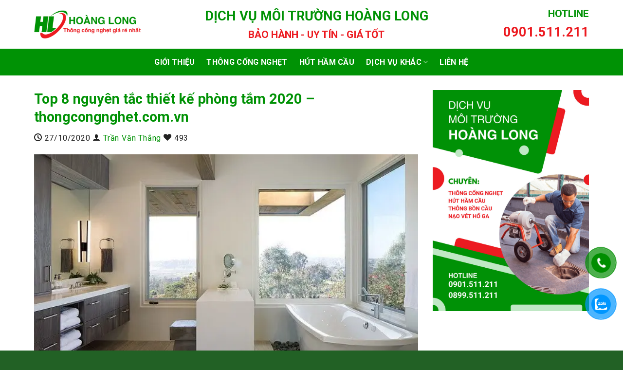

--- FILE ---
content_type: text/html; charset=UTF-8
request_url: https://thongcongnghet.com.vn/8-nguyen-tac-thiet-ke-phong-tam.html
body_size: 37425
content:
<!DOCTYPE html>
<html lang="vi" class="loading-site no-js">
<head><meta charset="UTF-8" /><script>if(navigator.userAgent.match(/MSIE|Internet Explorer/i)||navigator.userAgent.match(/Trident\/7\..*?rv:11/i)){var href=document.location.href;if(!href.match(/[?&]nowprocket/)){if(href.indexOf("?")==-1){if(href.indexOf("#")==-1){document.location.href=href+"?nowprocket=1"}else{document.location.href=href.replace("#","?nowprocket=1#")}}else{if(href.indexOf("#")==-1){document.location.href=href+"&nowprocket=1"}else{document.location.href=href.replace("#","&nowprocket=1#")}}}}</script><script>(()=>{class RocketLazyLoadScripts{constructor(){this.v="2.0.3",this.userEvents=["keydown","keyup","mousedown","mouseup","mousemove","mouseover","mouseenter","mouseout","mouseleave","touchmove","touchstart","touchend","touchcancel","wheel","click","dblclick","input","visibilitychange"],this.attributeEvents=["onblur","onclick","oncontextmenu","ondblclick","onfocus","onmousedown","onmouseenter","onmouseleave","onmousemove","onmouseout","onmouseover","onmouseup","onmousewheel","onscroll","onsubmit"]}async t(){this.i(),this.o(),/iP(ad|hone)/.test(navigator.userAgent)&&this.h(),this.u(),this.l(this),this.m(),this.k(this),this.p(this),this._(),await Promise.all([this.R(),this.L()]),this.lastBreath=Date.now(),this.S(this),this.P(),this.D(),this.O(),this.M(),await this.C(this.delayedScripts.normal),await this.C(this.delayedScripts.defer),await this.C(this.delayedScripts.async),this.F("domReady"),await this.T(),await this.j(),await this.I(),this.F("windowLoad"),await this.A(),window.dispatchEvent(new Event("rocket-allScriptsLoaded")),this.everythingLoaded=!0,this.lastTouchEnd&&await new Promise((t=>setTimeout(t,500-Date.now()+this.lastTouchEnd))),this.H(),this.F("all"),this.U(),this.W()}i(){this.CSPIssue=sessionStorage.getItem("rocketCSPIssue"),document.addEventListener("securitypolicyviolation",(t=>{this.CSPIssue||"script-src-elem"!==t.violatedDirective||"data"!==t.blockedURI||(this.CSPIssue=!0,sessionStorage.setItem("rocketCSPIssue",!0))}),{isRocket:!0})}o(){window.addEventListener("pageshow",(t=>{this.persisted=t.persisted,this.realWindowLoadedFired=!0}),{isRocket:!0}),window.addEventListener("pagehide",(()=>{this.onFirstUserAction=null}),{isRocket:!0})}h(){let t;function e(e){t=e}window.addEventListener("touchstart",e,{isRocket:!0}),window.addEventListener("touchend",(function i(o){Math.abs(o.changedTouches[0].pageX-t.changedTouches[0].pageX)<10&&Math.abs(o.changedTouches[0].pageY-t.changedTouches[0].pageY)<10&&o.timeStamp-t.timeStamp<200&&(o.target.dispatchEvent(new PointerEvent("click",{target:o.target,bubbles:!0,cancelable:!0,detail:1})),event.preventDefault(),window.removeEventListener("touchstart",e,{isRocket:!0}),window.removeEventListener("touchend",i,{isRocket:!0}))}),{isRocket:!0})}q(t){this.userActionTriggered||("mousemove"!==t.type||this.firstMousemoveIgnored?"keyup"===t.type||"mouseover"===t.type||"mouseout"===t.type||(this.userActionTriggered=!0,this.onFirstUserAction&&this.onFirstUserAction()):this.firstMousemoveIgnored=!0),"click"===t.type&&t.preventDefault(),this.savedUserEvents.length>0&&(t.stopPropagation(),t.stopImmediatePropagation()),"touchstart"===this.lastEvent&&"touchend"===t.type&&(this.lastTouchEnd=Date.now()),"click"===t.type&&(this.lastTouchEnd=0),this.lastEvent=t.type,this.savedUserEvents.push(t)}u(){this.savedUserEvents=[],this.userEventHandler=this.q.bind(this),this.userEvents.forEach((t=>window.addEventListener(t,this.userEventHandler,{passive:!1,isRocket:!0})))}U(){this.userEvents.forEach((t=>window.removeEventListener(t,this.userEventHandler,{passive:!1,isRocket:!0}))),this.savedUserEvents.forEach((t=>{t.target.dispatchEvent(new window[t.constructor.name](t.type,t))}))}m(){this.eventsMutationObserver=new MutationObserver((t=>{const e="return false";for(const i of t){if("attributes"===i.type){const t=i.target.getAttribute(i.attributeName);t&&t!==e&&(i.target.setAttribute("data-rocket-"+i.attributeName,t),i.target["rocket"+i.attributeName]=new Function("event",t),i.target.setAttribute(i.attributeName,e))}"childList"===i.type&&i.addedNodes.forEach((t=>{if(t.nodeType===Node.ELEMENT_NODE)for(const i of t.attributes)this.attributeEvents.includes(i.name)&&i.value&&""!==i.value&&(t.setAttribute("data-rocket-"+i.name,i.value),t["rocket"+i.name]=new Function("event",i.value),t.setAttribute(i.name,e))}))}})),this.eventsMutationObserver.observe(document,{subtree:!0,childList:!0,attributeFilter:this.attributeEvents})}H(){this.eventsMutationObserver.disconnect(),this.attributeEvents.forEach((t=>{document.querySelectorAll("[data-rocket-"+t+"]").forEach((e=>{e.setAttribute(t,e.getAttribute("data-rocket-"+t)),e.removeAttribute("data-rocket-"+t)}))}))}k(t){Object.defineProperty(HTMLElement.prototype,"onclick",{get(){return this.rocketonclick||null},set(e){this.rocketonclick=e,this.setAttribute(t.everythingLoaded?"onclick":"data-rocket-onclick","this.rocketonclick(event)")}})}S(t){function e(e,i){let o=e[i];e[i]=null,Object.defineProperty(e,i,{get:()=>o,set(s){t.everythingLoaded?o=s:e["rocket"+i]=o=s}})}e(document,"onreadystatechange"),e(window,"onload"),e(window,"onpageshow");try{Object.defineProperty(document,"readyState",{get:()=>t.rocketReadyState,set(e){t.rocketReadyState=e},configurable:!0}),document.readyState="loading"}catch(t){console.log("WPRocket DJE readyState conflict, bypassing")}}l(t){this.originalAddEventListener=EventTarget.prototype.addEventListener,this.originalRemoveEventListener=EventTarget.prototype.removeEventListener,this.savedEventListeners=[],EventTarget.prototype.addEventListener=function(e,i,o){o&&o.isRocket||!t.B(e,this)&&!t.userEvents.includes(e)||t.B(e,this)&&!t.userActionTriggered||e.startsWith("rocket-")||t.everythingLoaded?t.originalAddEventListener.call(this,e,i,o):t.savedEventListeners.push({target:this,remove:!1,type:e,func:i,options:o})},EventTarget.prototype.removeEventListener=function(e,i,o){o&&o.isRocket||!t.B(e,this)&&!t.userEvents.includes(e)||t.B(e,this)&&!t.userActionTriggered||e.startsWith("rocket-")||t.everythingLoaded?t.originalRemoveEventListener.call(this,e,i,o):t.savedEventListeners.push({target:this,remove:!0,type:e,func:i,options:o})}}F(t){"all"===t&&(EventTarget.prototype.addEventListener=this.originalAddEventListener,EventTarget.prototype.removeEventListener=this.originalRemoveEventListener),this.savedEventListeners=this.savedEventListeners.filter((e=>{let i=e.type,o=e.target||window;return"domReady"===t&&"DOMContentLoaded"!==i&&"readystatechange"!==i||("windowLoad"===t&&"load"!==i&&"readystatechange"!==i&&"pageshow"!==i||(this.B(i,o)&&(i="rocket-"+i),e.remove?o.removeEventListener(i,e.func,e.options):o.addEventListener(i,e.func,e.options),!1))}))}p(t){let e;function i(e){return t.everythingLoaded?e:e.split(" ").map((t=>"load"===t||t.startsWith("load.")?"rocket-jquery-load":t)).join(" ")}function o(o){function s(e){const s=o.fn[e];o.fn[e]=o.fn.init.prototype[e]=function(){return this[0]===window&&t.userActionTriggered&&("string"==typeof arguments[0]||arguments[0]instanceof String?arguments[0]=i(arguments[0]):"object"==typeof arguments[0]&&Object.keys(arguments[0]).forEach((t=>{const e=arguments[0][t];delete arguments[0][t],arguments[0][i(t)]=e}))),s.apply(this,arguments),this}}if(o&&o.fn&&!t.allJQueries.includes(o)){const e={DOMContentLoaded:[],"rocket-DOMContentLoaded":[]};for(const t in e)document.addEventListener(t,(()=>{e[t].forEach((t=>t()))}),{isRocket:!0});o.fn.ready=o.fn.init.prototype.ready=function(i){function s(){parseInt(o.fn.jquery)>2?setTimeout((()=>i.bind(document)(o))):i.bind(document)(o)}return t.realDomReadyFired?!t.userActionTriggered||t.fauxDomReadyFired?s():e["rocket-DOMContentLoaded"].push(s):e.DOMContentLoaded.push(s),o([])},s("on"),s("one"),s("off"),t.allJQueries.push(o)}e=o}t.allJQueries=[],o(window.jQuery),Object.defineProperty(window,"jQuery",{get:()=>e,set(t){o(t)}})}P(){const t=new Map;document.write=document.writeln=function(e){const i=document.currentScript,o=document.createRange(),s=i.parentElement;let n=t.get(i);void 0===n&&(n=i.nextSibling,t.set(i,n));const c=document.createDocumentFragment();o.setStart(c,0),c.appendChild(o.createContextualFragment(e)),s.insertBefore(c,n)}}async R(){return new Promise((t=>{this.userActionTriggered?t():this.onFirstUserAction=t}))}async L(){return new Promise((t=>{document.addEventListener("DOMContentLoaded",(()=>{this.realDomReadyFired=!0,t()}),{isRocket:!0})}))}async I(){return this.realWindowLoadedFired?Promise.resolve():new Promise((t=>{window.addEventListener("load",t,{isRocket:!0})}))}M(){this.pendingScripts=[];this.scriptsMutationObserver=new MutationObserver((t=>{for(const e of t)e.addedNodes.forEach((t=>{"SCRIPT"!==t.tagName||t.noModule||t.isWPRocket||this.pendingScripts.push({script:t,promise:new Promise((e=>{const i=()=>{const i=this.pendingScripts.findIndex((e=>e.script===t));i>=0&&this.pendingScripts.splice(i,1),e()};t.addEventListener("load",i,{isRocket:!0}),t.addEventListener("error",i,{isRocket:!0}),setTimeout(i,1e3)}))})}))})),this.scriptsMutationObserver.observe(document,{childList:!0,subtree:!0})}async j(){await this.J(),this.pendingScripts.length?(await this.pendingScripts[0].promise,await this.j()):this.scriptsMutationObserver.disconnect()}D(){this.delayedScripts={normal:[],async:[],defer:[]},document.querySelectorAll("script[type$=rocketlazyloadscript]").forEach((t=>{t.hasAttribute("data-rocket-src")?t.hasAttribute("async")&&!1!==t.async?this.delayedScripts.async.push(t):t.hasAttribute("defer")&&!1!==t.defer||"module"===t.getAttribute("data-rocket-type")?this.delayedScripts.defer.push(t):this.delayedScripts.normal.push(t):this.delayedScripts.normal.push(t)}))}async _(){await this.L();let t=[];document.querySelectorAll("script[type$=rocketlazyloadscript][data-rocket-src]").forEach((e=>{let i=e.getAttribute("data-rocket-src");if(i&&!i.startsWith("data:")){i.startsWith("//")&&(i=location.protocol+i);try{const o=new URL(i).origin;o!==location.origin&&t.push({src:o,crossOrigin:e.crossOrigin||"module"===e.getAttribute("data-rocket-type")})}catch(t){}}})),t=[...new Map(t.map((t=>[JSON.stringify(t),t]))).values()],this.N(t,"preconnect")}async $(t){if(await this.G(),!0!==t.noModule||!("noModule"in HTMLScriptElement.prototype))return new Promise((e=>{let i;function o(){(i||t).setAttribute("data-rocket-status","executed"),e()}try{if(navigator.userAgent.includes("Firefox/")||""===navigator.vendor||this.CSPIssue)i=document.createElement("script"),[...t.attributes].forEach((t=>{let e=t.nodeName;"type"!==e&&("data-rocket-type"===e&&(e="type"),"data-rocket-src"===e&&(e="src"),i.setAttribute(e,t.nodeValue))})),t.text&&(i.text=t.text),t.nonce&&(i.nonce=t.nonce),i.hasAttribute("src")?(i.addEventListener("load",o,{isRocket:!0}),i.addEventListener("error",(()=>{i.setAttribute("data-rocket-status","failed-network"),e()}),{isRocket:!0}),setTimeout((()=>{i.isConnected||e()}),1)):(i.text=t.text,o()),i.isWPRocket=!0,t.parentNode.replaceChild(i,t);else{const i=t.getAttribute("data-rocket-type"),s=t.getAttribute("data-rocket-src");i?(t.type=i,t.removeAttribute("data-rocket-type")):t.removeAttribute("type"),t.addEventListener("load",o,{isRocket:!0}),t.addEventListener("error",(i=>{this.CSPIssue&&i.target.src.startsWith("data:")?(console.log("WPRocket: CSP fallback activated"),t.removeAttribute("src"),this.$(t).then(e)):(t.setAttribute("data-rocket-status","failed-network"),e())}),{isRocket:!0}),s?(t.fetchPriority="high",t.removeAttribute("data-rocket-src"),t.src=s):t.src="data:text/javascript;base64,"+window.btoa(unescape(encodeURIComponent(t.text)))}}catch(i){t.setAttribute("data-rocket-status","failed-transform"),e()}}));t.setAttribute("data-rocket-status","skipped")}async C(t){const e=t.shift();return e?(e.isConnected&&await this.$(e),this.C(t)):Promise.resolve()}O(){this.N([...this.delayedScripts.normal,...this.delayedScripts.defer,...this.delayedScripts.async],"preload")}N(t,e){this.trash=this.trash||[];let i=!0;var o=document.createDocumentFragment();t.forEach((t=>{const s=t.getAttribute&&t.getAttribute("data-rocket-src")||t.src;if(s&&!s.startsWith("data:")){const n=document.createElement("link");n.href=s,n.rel=e,"preconnect"!==e&&(n.as="script",n.fetchPriority=i?"high":"low"),t.getAttribute&&"module"===t.getAttribute("data-rocket-type")&&(n.crossOrigin=!0),t.crossOrigin&&(n.crossOrigin=t.crossOrigin),t.integrity&&(n.integrity=t.integrity),t.nonce&&(n.nonce=t.nonce),o.appendChild(n),this.trash.push(n),i=!1}})),document.head.appendChild(o)}W(){this.trash.forEach((t=>t.remove()))}async T(){try{document.readyState="interactive"}catch(t){}this.fauxDomReadyFired=!0;try{await this.G(),document.dispatchEvent(new Event("rocket-readystatechange")),await this.G(),document.rocketonreadystatechange&&document.rocketonreadystatechange(),await this.G(),document.dispatchEvent(new Event("rocket-DOMContentLoaded")),await this.G(),window.dispatchEvent(new Event("rocket-DOMContentLoaded"))}catch(t){console.error(t)}}async A(){try{document.readyState="complete"}catch(t){}try{await this.G(),document.dispatchEvent(new Event("rocket-readystatechange")),await this.G(),document.rocketonreadystatechange&&document.rocketonreadystatechange(),await this.G(),window.dispatchEvent(new Event("rocket-load")),await this.G(),window.rocketonload&&window.rocketonload(),await this.G(),this.allJQueries.forEach((t=>t(window).trigger("rocket-jquery-load"))),await this.G();const t=new Event("rocket-pageshow");t.persisted=this.persisted,window.dispatchEvent(t),await this.G(),window.rocketonpageshow&&window.rocketonpageshow({persisted:this.persisted})}catch(t){console.error(t)}}async G(){Date.now()-this.lastBreath>45&&(await this.J(),this.lastBreath=Date.now())}async J(){return document.hidden?new Promise((t=>setTimeout(t))):new Promise((t=>requestAnimationFrame(t)))}B(t,e){return e===document&&"readystatechange"===t||(e===document&&"DOMContentLoaded"===t||(e===window&&"DOMContentLoaded"===t||(e===window&&"load"===t||e===window&&"pageshow"===t)))}static run(){(new RocketLazyLoadScripts).t()}}RocketLazyLoadScripts.run()})();</script>
	
	<link rel="profile" href="http://gmpg.org/xfn/11" />
	<link rel="pingback" href="https://thongcongnghet.com.vn/xmlrpc.php" />

	<script type="rocketlazyloadscript">(function(html){html.className = html.className.replace(/\bno-js\b/,'js')})(document.documentElement);</script>
<meta name='robots' content='index, follow, max-image-preview:large, max-snippet:-1, max-video-preview:-1' />
<meta name="viewport" content="width=device-width, initial-scale=1" />
	<!-- This site is optimized with the Yoast SEO Premium plugin v25.5 (Yoast SEO v25.5) - https://yoast.com/wordpress/plugins/seo/ -->
	<title>Top 8 nguyên tắc thiết kế phòng tắm 2020 - thongcongnghet.com.vn - Hoàng Long</title>
<link data-rocket-preload as="style" href="https://fonts.googleapis.com/css?family=Roboto%3Aregular%2C700%2Cregular%2C700%7CDancing%20Script%3Aregular%2Cregular&#038;display=swap" rel="preload">
<link href="https://fonts.googleapis.com/css?family=Roboto%3Aregular%2C700%2Cregular%2C700%7CDancing%20Script%3Aregular%2Cregular&#038;display=swap" media="print" onload="this.media=&#039;all&#039;" rel="stylesheet">
<noscript><link rel="stylesheet" href="https://fonts.googleapis.com/css?family=Roboto%3Aregular%2C700%2Cregular%2C700%7CDancing%20Script%3Aregular%2Cregular&#038;display=swap"></noscript>
	<meta name="description" content="8 nguyên tắc vàng trong thiết kế nhà tắm ⛔ Hãy chia sẻ phong cách thiết kế vô cùng với bạn bè nếu bạn thấy bổ ích ⛔ thongcongnghet.com.vn" />
	<link rel="canonical" href="https://thongcongnghet.com.vn/8-nguyen-tac-thiet-ke-phong-tam.html" />
	<meta property="og:locale" content="vi_VN" />
	<meta property="og:type" content="article" />
	<meta property="og:title" content="Top 8 nguyên tắc thiết kế phòng tắm 2020 - thongcongnghet.com.vn" />
	<meta property="og:description" content="8 nguyên tắc vàng trong thiết kế nhà tắm ⛔ Hãy chia sẻ phong cách thiết kế vô cùng với bạn bè nếu bạn thấy bổ ích ⛔ thongcongnghet.com.vn" />
	<meta property="og:url" content="https://thongcongnghet.com.vn/8-nguyen-tac-thiet-ke-phong-tam.html" />
	<meta property="og:site_name" content="Hoàng Long" />
	<meta property="article:publisher" content="https://www.facebook.com/profile.php?id=100023341802580" />
	<meta property="article:author" content="https://www.facebook.com/suacongnghetgiare" />
	<meta property="article:published_time" content="2020-10-27T11:56:08+00:00" />
	<meta property="og:image" content="https://thongcongnghet.com.vn/wp-content/uploads/2020/10/thiet-ke-phong-tam.jpg" />
	<meta property="og:image:width" content="640" />
	<meta property="og:image:height" content="360" />
	<meta property="og:image:type" content="image/jpeg" />
	<meta name="author" content="Trần Văn Thắng" />
	<meta name="twitter:card" content="summary_large_image" />
	<meta name="twitter:creator" content="@https://www.twitter.com/thongcongnghet_" />
	<meta name="twitter:site" content="@thongcongnghet_" />
	<meta name="twitter:label1" content="Được viết bởi" />
	<meta name="twitter:data1" content="Trần Văn Thắng" />
	<meta name="twitter:label2" content="Ước tính thời gian đọc" />
	<meta name="twitter:data2" content="15 phút" />
	<script type="application/ld+json" class="yoast-schema-graph">{"@context":"https://schema.org","@graph":[{"@type":"WebPage","@id":"https://thongcongnghet.com.vn/8-nguyen-tac-thiet-ke-phong-tam.html","url":"https://thongcongnghet.com.vn/8-nguyen-tac-thiet-ke-phong-tam.html","name":"Top 8 nguyên tắc thiết kế phòng tắm 2020 - thongcongnghet.com.vn - Hoàng Long","isPartOf":{"@id":"https://thongcongnghet.com.vn/#website"},"primaryImageOfPage":{"@id":"https://thongcongnghet.com.vn/8-nguyen-tac-thiet-ke-phong-tam.html#primaryimage"},"image":{"@id":"https://thongcongnghet.com.vn/8-nguyen-tac-thiet-ke-phong-tam.html#primaryimage"},"thumbnailUrl":"https://thongcongnghet.com.vn/wp-content/uploads/2020/10/thiet-ke-phong-tam.jpg","datePublished":"2020-10-27T11:56:08+00:00","description":"8 nguyên tắc vàng trong thiết kế nhà tắm ⛔ Hãy chia sẻ phong cách thiết kế vô cùng với bạn bè nếu bạn thấy bổ ích ⛔ thongcongnghet.com.vn","breadcrumb":{"@id":"https://thongcongnghet.com.vn/8-nguyen-tac-thiet-ke-phong-tam.html#breadcrumb"},"inLanguage":"vi","potentialAction":[{"@type":"ReadAction","target":["https://thongcongnghet.com.vn/8-nguyen-tac-thiet-ke-phong-tam.html"]}]},{"@type":"ImageObject","inLanguage":"vi","@id":"https://thongcongnghet.com.vn/8-nguyen-tac-thiet-ke-phong-tam.html#primaryimage","url":"https://thongcongnghet.com.vn/wp-content/uploads/2020/10/thiet-ke-phong-tam.jpg","contentUrl":"https://thongcongnghet.com.vn/wp-content/uploads/2020/10/thiet-ke-phong-tam.jpg","width":640,"height":360,"caption":"thiết kế phòng tắm"},{"@type":"BreadcrumbList","@id":"https://thongcongnghet.com.vn/8-nguyen-tac-thiet-ke-phong-tam.html#breadcrumb","itemListElement":[{"@type":"ListItem","position":1,"name":"Trang chủ","item":"https://thongcongnghet.com.vn/"},{"@type":"ListItem","position":2,"name":"Top 8 nguyên tắc thiết kế phòng tắm 2020 &#8211; thongcongnghet.com.vn"}]},{"@type":"WebSite","@id":"https://thongcongnghet.com.vn/#website","url":"https://thongcongnghet.com.vn/","name":"Hoàng Long","description":"thongcongnghet.com.vn","publisher":{"@id":"https://thongcongnghet.com.vn/#organization"},"potentialAction":[{"@type":"SearchAction","target":{"@type":"EntryPoint","urlTemplate":"https://thongcongnghet.com.vn/?s={search_term_string}"},"query-input":{"@type":"PropertyValueSpecification","valueRequired":true,"valueName":"search_term_string"}}],"inLanguage":"vi"},{"@type":"Organization","@id":"https://thongcongnghet.com.vn/#organization","name":"Công ty TNHH Dịch vụ Môi trường Hoàng Long","url":"https://thongcongnghet.com.vn/","logo":{"@type":"ImageObject","inLanguage":"vi","@id":"https://thongcongnghet.com.vn/#/schema/logo/image/","url":"https://thongcongnghet.com.vn/wp-content/uploads/2024/06/logo-thongcongnghet.png","contentUrl":"https://thongcongnghet.com.vn/wp-content/uploads/2024/06/logo-thongcongnghet.png","width":850,"height":227,"caption":"Công ty TNHH Dịch vụ Môi trường Hoàng Long"},"image":{"@id":"https://thongcongnghet.com.vn/#/schema/logo/image/"},"sameAs":["https://www.facebook.com/profile.php?id=100023341802580","https://x.com/thongcongnghet_","https://www.instagram.com/thongcongnghet_/","https://www.linkedin.com/in/thongcongnghet/","https://www.pinterest.com/thongcongnghet_/","https://www.youtube.com/channel/UCjrmaykXdNUHZ97HKyIlXzA/featured?view_as=subscriber"]},{"@type":"Person","@id":"https://thongcongnghet.com.vn/#/schema/person/f200a0b5ab33c4cf20d6137ed5a981bd","name":"Trần Văn Thắng","image":{"@type":"ImageObject","inLanguage":"vi","@id":"https://thongcongnghet.com.vn/#/schema/person/image/","url":"https://secure.gravatar.com/avatar/ffd40ce1d084782f13bdc1692fdf6ae4?s=96&r=g","contentUrl":"https://secure.gravatar.com/avatar/ffd40ce1d084782f13bdc1692fdf6ae4?s=96&r=g","caption":"Trần Văn Thắng"},"description":"Tôi là Trần Văn Thắng sinh năm 1975 và đã có hơn 20 năm kinh nghiệm trong ngành vệ sinh môi trường, tôi bắt đầu vào ngành với công việc thợ thông cống nghẹt và hút bể phốt từ những năm 2002. Tôi sẽ chia sẻ đến các bạn về thông tin liên quan đến dịch vụ vệ sinh và kinh nghiệm lĩnh vực này. Thân ái chào các bạn","sameAs":["https://thongcongnghet.com.vn/chu-doanh-nghiep-hoang-long-tran-van-thang","https://www.facebook.com/suacongnghetgiare","https://www.instagram.com/thongcongnghet_/","https://www.linkedin.com/in/thongcongnghet/","https://www.pinterest.com/thongcongnghet_","https://x.com/https://www.twitter.com/thongcongnghet_","https://www.youtube.com/channel/UC5vPy1Gw5kKm8g4zMYOkQbw","https://soundcloud.com/thongcongnghetvn","https://www.tumblr.com/blog/view/thongcongnghet-com-vn"],"url":"https://thongcongnghet.com.vn/author/suacongnghet"},{"@type":"BlogPosting","@id":"https://thongcongnghet.com.vn/8-nguyen-tac-thiet-ke-phong-tam.html#BlogPosting","headline":"Top 8 nguyên tắc thiết kế phòng tắm 2020 &#8211; thongcongnghet.com.vn","name":"Top 8 nguyên tắc thiết kế phòng tắm 2020 &#8211; thongcongnghet.com.vn","description":"Để đáp ứng được điều đó, mọi gia đình cần cân nhắc trong khâu thiết kế phòng tắm và toilet. Bài viết dưới đây thongcongnghet.com.vn sẽ chia sẻ cho bạn đọc các tiêu chuẩn bố trí thiết kế nhà vệ sinh đẹp, phòng toilet trong nhà hiện nay. Trong bất cứ một ngôi nhà ở...","datePublished":"2020-10-27T18:56:08+07:00","dateModified":"2020-10-27T18:56:08+07:00","author":{"@type":"Person","@id":"https://thongcongnghet.com.vn/author/suacongnghet#Person","name":"Trần Văn Thắng","url":"https://thongcongnghet.com.vn/author/suacongnghet"},"publisher":{"@id":"https://thongcongnghet.com.vn/#organization"},"image":{"@id":"https://thongcongnghet.com.vn/8-nguyen-tac-thiet-ke-phong-tam.html#primaryImage"},"url":"https://thongcongnghet.com.vn/8-nguyen-tac-thiet-ke-phong-tam.html","isPartOf":{"@type":"Blog","@id":"https://thongcongnghet.com.vn/dich-vu-chong-tham","name":"Dịch vụ chống thấm"},"mainEntityOfPage":{"@id":"https://thongcongnghet.com.vn/8-nguyen-tac-thiet-ke-phong-tam.html#webpage"}}]}</script>
	<!-- / Yoast SEO Premium plugin. -->


<link rel='dns-prefetch' href='//cdn.jsdelivr.net' />
<link rel='dns-prefetch' href='//fonts.googleapis.com' />
<link href='https://fonts.gstatic.com' crossorigin rel='preconnect' />
<link rel='prefetch' href='https://thongcongnghet.com.vn/wp-content/themes/flatsome/assets/js/flatsome.js?ver=a0a7aee297766598a20e' />
<link rel='prefetch' href='https://thongcongnghet.com.vn/wp-content/themes/flatsome/assets/js/chunk.slider.js?ver=3.18.7' />
<link rel='prefetch' href='https://thongcongnghet.com.vn/wp-content/themes/flatsome/assets/js/chunk.popups.js?ver=3.18.7' />
<link rel='prefetch' href='https://thongcongnghet.com.vn/wp-content/themes/flatsome/assets/js/chunk.tooltips.js?ver=3.18.7' />
<style id='wp-block-library-inline-css' type='text/css'>
:root{--wp-admin-theme-color:#007cba;--wp-admin-theme-color--rgb:0,124,186;--wp-admin-theme-color-darker-10:#006ba1;--wp-admin-theme-color-darker-10--rgb:0,107,161;--wp-admin-theme-color-darker-20:#005a87;--wp-admin-theme-color-darker-20--rgb:0,90,135;--wp-admin-border-width-focus:2px;--wp-block-synced-color:#7a00df;--wp-block-synced-color--rgb:122,0,223;--wp-bound-block-color:var(--wp-block-synced-color)}@media (min-resolution:192dpi){:root{--wp-admin-border-width-focus:1.5px}}.wp-element-button{cursor:pointer}:root{--wp--preset--font-size--normal:16px;--wp--preset--font-size--huge:42px}:root .has-very-light-gray-background-color{background-color:#eee}:root .has-very-dark-gray-background-color{background-color:#313131}:root .has-very-light-gray-color{color:#eee}:root .has-very-dark-gray-color{color:#313131}:root .has-vivid-green-cyan-to-vivid-cyan-blue-gradient-background{background:linear-gradient(135deg,#00d084,#0693e3)}:root .has-purple-crush-gradient-background{background:linear-gradient(135deg,#34e2e4,#4721fb 50%,#ab1dfe)}:root .has-hazy-dawn-gradient-background{background:linear-gradient(135deg,#faaca8,#dad0ec)}:root .has-subdued-olive-gradient-background{background:linear-gradient(135deg,#fafae1,#67a671)}:root .has-atomic-cream-gradient-background{background:linear-gradient(135deg,#fdd79a,#004a59)}:root .has-nightshade-gradient-background{background:linear-gradient(135deg,#330968,#31cdcf)}:root .has-midnight-gradient-background{background:linear-gradient(135deg,#020381,#2874fc)}.has-regular-font-size{font-size:1em}.has-larger-font-size{font-size:2.625em}.has-normal-font-size{font-size:var(--wp--preset--font-size--normal)}.has-huge-font-size{font-size:var(--wp--preset--font-size--huge)}.has-text-align-center{text-align:center}.has-text-align-left{text-align:left}.has-text-align-right{text-align:right}#end-resizable-editor-section{display:none}.aligncenter{clear:both}.items-justified-left{justify-content:flex-start}.items-justified-center{justify-content:center}.items-justified-right{justify-content:flex-end}.items-justified-space-between{justify-content:space-between}.screen-reader-text{border:0;clip:rect(1px,1px,1px,1px);clip-path:inset(50%);height:1px;margin:-1px;overflow:hidden;padding:0;position:absolute;width:1px;word-wrap:normal!important}.screen-reader-text:focus{background-color:#ddd;clip:auto!important;clip-path:none;color:#444;display:block;font-size:1em;height:auto;left:5px;line-height:normal;padding:15px 23px 14px;text-decoration:none;top:5px;width:auto;z-index:100000}html :where(.has-border-color){border-style:solid}html :where([style*=border-top-color]){border-top-style:solid}html :where([style*=border-right-color]){border-right-style:solid}html :where([style*=border-bottom-color]){border-bottom-style:solid}html :where([style*=border-left-color]){border-left-style:solid}html :where([style*=border-width]){border-style:solid}html :where([style*=border-top-width]){border-top-style:solid}html :where([style*=border-right-width]){border-right-style:solid}html :where([style*=border-bottom-width]){border-bottom-style:solid}html :where([style*=border-left-width]){border-left-style:solid}html :where(img[class*=wp-image-]){height:auto;max-width:100%}:where(figure){margin:0 0 1em}html :where(.is-position-sticky){--wp-admin--admin-bar--position-offset:var(--wp-admin--admin-bar--height,0px)}@media screen and (max-width:600px){html :where(.is-position-sticky){--wp-admin--admin-bar--position-offset:0px}}
</style>
<link rel='stylesheet' id='kk-star-ratings-css' href='https://thongcongnghet.com.vn/wp-content/cache/background-css/1/thongcongnghet.com.vn/wp-content/plugins/kk-star-ratings/src/core/public/css/kk-star-ratings.min.css?ver=5.4.8&wpr_t=1769062951' type='text/css' media='all' />
<link data-minify="1" rel='stylesheet' id='aiop-admin-style-css' href='https://thongcongnghet.com.vn/wp-content/cache/min/1/wp-content/plugins/uxp-aio-pack/assets/css/aiop.css?ver=1768270847' type='text/css' media='all' />
<link rel='stylesheet' id='ez-toc-css' href='https://thongcongnghet.com.vn/wp-content/plugins/easy-table-of-contents/assets/css/screen.min.css?ver=2.0.69.1' type='text/css' media='all' />
<style id='ez-toc-inline-css' type='text/css'>
div#ez-toc-container .ez-toc-title {font-size: 120%;}div#ez-toc-container .ez-toc-title {font-weight: 500;}div#ez-toc-container ul li {font-size: 95%;}div#ez-toc-container ul li {font-weight: 500;}div#ez-toc-container nav ul ul li {font-size: 90%;}
.ez-toc-container-direction {direction: ltr;}.ez-toc-counter ul{counter-reset: item ;}.ez-toc-counter nav ul li a::before {content: counters(item, '.', decimal) '. ';display: inline-block;counter-increment: item;flex-grow: 0;flex-shrink: 0;margin-right: .2em; float: left; }.ez-toc-widget-direction {direction: ltr;}.ez-toc-widget-container ul{counter-reset: item ;}.ez-toc-widget-container nav ul li a::before {content: counters(item, '.', decimal) '. ';display: inline-block;counter-increment: item;flex-grow: 0;flex-shrink: 0;margin-right: .2em; float: left; }
</style>
<link data-minify="1" rel='stylesheet' id='flatsome-main-css' href='https://thongcongnghet.com.vn/wp-content/cache/background-css/1/thongcongnghet.com.vn/wp-content/cache/min/1/wp-content/themes/flatsome/assets/css/flatsome.css?ver=1768270847&wpr_t=1769062951' type='text/css' media='all' />
<style id='flatsome-main-inline-css' type='text/css'>
@font-face {
				font-family: "fl-icons";
				font-display: block;
				src: url(https://thongcongnghet.com.vn/wp-content/themes/flatsome/assets/css/icons/fl-icons.eot?v=3.18.7);
				src:
					url(https://thongcongnghet.com.vn/wp-content/themes/flatsome/assets/css/icons/fl-icons.eot#iefix?v=3.18.7) format("embedded-opentype"),
					url(https://thongcongnghet.com.vn/wp-content/themes/flatsome/assets/css/icons/fl-icons.woff2?v=3.18.7) format("woff2"),
					url(https://thongcongnghet.com.vn/wp-content/themes/flatsome/assets/css/icons/fl-icons.ttf?v=3.18.7) format("truetype"),
					url(https://thongcongnghet.com.vn/wp-content/themes/flatsome/assets/css/icons/fl-icons.woff?v=3.18.7) format("woff"),
					url(https://thongcongnghet.com.vn/wp-content/themes/flatsome/assets/css/icons/fl-icons.svg?v=3.18.7#fl-icons) format("svg");
			}
</style>
<link data-minify="1" rel='stylesheet' id='flatsome-style-css' href='https://thongcongnghet.com.vn/wp-content/cache/min/1/wp-content/themes/tcn/style.css?ver=1768270847' type='text/css' media='all' />

<style id='rocket-lazyload-inline-css' type='text/css'>
.rll-youtube-player{position:relative;padding-bottom:56.23%;height:0;overflow:hidden;max-width:100%;}.rll-youtube-player:focus-within{outline: 2px solid currentColor;outline-offset: 5px;}.rll-youtube-player iframe{position:absolute;top:0;left:0;width:100%;height:100%;z-index:100;background:0 0}.rll-youtube-player img{bottom:0;display:block;left:0;margin:auto;max-width:100%;width:100%;position:absolute;right:0;top:0;border:none;height:auto;-webkit-transition:.4s all;-moz-transition:.4s all;transition:.4s all}.rll-youtube-player img:hover{-webkit-filter:brightness(75%)}.rll-youtube-player .play{height:100%;width:100%;left:0;top:0;position:absolute;background:var(--wpr-bg-cb15065d-fdaa-442f-ad81-ada66e5cdc2a) no-repeat center;background-color: transparent !important;cursor:pointer;border:none;}
</style>
<script type="text/javascript" src="https://thongcongnghet.com.vn/wp-includes/js/jquery/jquery.min.js?ver=3.7.1" id="jquery-core-js" data-rocket-defer defer></script>
<script type="text/javascript" src="https://thongcongnghet.com.vn/wp-includes/js/jquery/jquery-migrate.min.js?ver=3.4.1" id="jquery-migrate-js" data-rocket-defer defer></script>
<script type="text/javascript" id="custom-main-js-js-extra">
/* <![CDATA[ */
var custom_main_ajax_object = {"ajaxurl":"https:\/\/thongcongnghet.com.vn\/wp-admin\/admin-ajax.php","nonce":"69fe652a08"};
/* ]]> */
</script>
<script type="text/javascript" src="https://thongcongnghet.com.vn/wp-content/themes/tcn/assets/js/main.js?ver=6.6.4" id="custom-main-js-js" data-rocket-defer defer></script>
<script type="rocketlazyloadscript" data-rocket-type="text/javascript" data-rocket-src="https://cdn.jsdelivr.net/gh/Joe12387/detectIncognito@main/dist/es5/detectIncognito.min.js?ver=1" id="detectIncognito-js" data-rocket-defer defer></script>
<link rel="EditURI" type="application/rsd+xml" title="RSD" href="https://thongcongnghet.com.vn/xmlrpc.php?rsd" />
<meta name="generator" content="WordPress 6.6.4" />
<link rel='shortlink' href='https://thongcongnghet.com.vn/?p=8830' />
<link rel="alternate" title="oNhúng (JSON)" type="application/json+oembed" href="https://thongcongnghet.com.vn/wp-json/oembed/1.0/embed?url=https%3A%2F%2Fthongcongnghet.com.vn%2F8-nguyen-tac-thiet-ke-phong-tam.html" />
<link rel="alternate" title="oNhúng (XML)" type="text/xml+oembed" href="https://thongcongnghet.com.vn/wp-json/oembed/1.0/embed?url=https%3A%2F%2Fthongcongnghet.com.vn%2F8-nguyen-tac-thiet-ke-phong-tam.html&#038;format=xml" />
<!-- Analytics by WP Statistics v14.7.2 - https://wp-statistics.com/ -->
<style>.bg{opacity: 0; transition: opacity 1s; -webkit-transition: opacity 1s;} .bg-loaded{opacity: 1;}</style><meta name="google-site-verification" content="U4O9IevJLS7MNqEF1R_9iEqts8buURgHynO-BF1OO5g" />
<script type="rocketlazyloadscript">(function(d, s, id) {
  var js, fjs = d.getElementsByTagName(s)[0];
  if (d.getElementById(id)) return;
  js = d.createElement(s); js.id = id;
  js.src = 'https://connect.facebook.net/vi_VN/sdk.js#xfbml=1&version=v3.0&appId=325554404545241&autoLogAppEvents=1';
  fjs.parentNode.insertBefore(js, fjs);
}(document, 'script', 'facebook-jssdk'));</script>

	<meta name="p:domain_verify" content="9f0217b959ad170fbd86dbb663947512"/>
	<!-- Global site tag (gtag.js) - Google Analytics -->
<script type="rocketlazyloadscript" async data-rocket-src="https://www.googletagmanager.com/gtag/js?id=UA-131532696-1"></script>
<script type="rocketlazyloadscript">
  window.dataLayer = window.dataLayer || [];
  function gtag(){dataLayer.push(arguments);}
  gtag('js', new Date());

  gtag('config', 'UA-131532696-1');
</script>

<div id='fb-root'></div>
<script type="rocketlazyloadscript">(function(d, s, id) {
  var js, fjs = d.getElementsByTagName(s)[0];
  if (d.getElementById(id)) return;
  js = d.createElement(s); js.id = id;
  js.src = 'https://connect.facebook.net/vi_VN/sdk.js#xfbml=1&version=v3.0&appId=325554404545241&autoLogAppEvents=1';
  fjs.parentNode.insertBefore(js, fjs);
}(document, 'script', 'facebook-jssdk'));</script>


<!-- Google Tag Manager -->
<script type="rocketlazyloadscript">(function(w,d,s,l,i){w[l]=w[l]||[];w[l].push({'gtm.start':
new Date().getTime(),event:'gtm.js'});var f=d.getElementsByTagName(s)[0],
j=d.createElement(s),dl=l!='dataLayer'?'&l='+l:'';j.async=true;j.src=
'https://www.googletagmanager.com/gtm.js?id='+i+dl;f.parentNode.insertBefore(j,f);
})(window,document,'script','dataLayer','GTM-PZXVPCPQ');</script>
<!-- End Google Tag Manager -->
<meta name="google-site-verification" content="R_Odqd5L8BECt8I1brRVHDIYSCtK0ko68gcSB3urYDo" /><link rel="icon" href="https://thongcongnghet.com.vn/wp-content/uploads/2020/04/thong-cong-nghet-150x150.jpg" sizes="32x32" />
<link rel="icon" href="https://thongcongnghet.com.vn/wp-content/uploads/2020/04/thong-cong-nghet.jpg" sizes="192x192" />
<link rel="apple-touch-icon" href="https://thongcongnghet.com.vn/wp-content/uploads/2020/04/thong-cong-nghet.jpg" />
<meta name="msapplication-TileImage" content="https://thongcongnghet.com.vn/wp-content/uploads/2020/04/thong-cong-nghet.jpg" />
<style id="custom-css" type="text/css">:root {--primary-color: #009205;--fs-color-primary: #009205;--fs-color-secondary: #ec1a20;--fs-color-success: #7a9c59;--fs-color-alert: #b20000;--fs-experimental-link-color: #009205;--fs-experimental-link-color-hover: #ec1a20;}.tooltipster-base {--tooltip-color: #fff;--tooltip-bg-color: #000;}.off-canvas-right .mfp-content, .off-canvas-left .mfp-content {--drawer-width: 300px;}.container-width, .full-width .ubermenu-nav, .container, .row{max-width: 1170px}.row.row-collapse{max-width: 1140px}.row.row-small{max-width: 1162.5px}.row.row-large{max-width: 1200px}.header-main{height: 100px}#logo img{max-height: 100px}#logo{width:220px;}.header-bottom{min-height: 55px}.header-top{min-height: 30px}.transparent .header-main{height: 90px}.transparent #logo img{max-height: 90px}.has-transparent + .page-title:first-of-type,.has-transparent + #main > .page-title,.has-transparent + #main > div > .page-title,.has-transparent + #main .page-header-wrapper:first-of-type .page-title{padding-top: 140px;}.header.show-on-scroll,.stuck .header-main{height:100px!important}.stuck #logo img{max-height: 100px!important}.header-bg-color {background-color: rgba(255,255,255,0.9)}.header-bottom {background-color: #009205}.header-main .nav > li > a{line-height: 16px }.header-bottom-nav > li > a{line-height: 55px }@media (max-width: 549px) {.header-main{height: 70px}#logo img{max-height: 70px}}body{color: #222222}h1,h2,h3,h4,h5,h6,.heading-font{color: #000000;}body{font-size: 100%;}@media screen and (max-width: 549px){body{font-size: 100%;}}body{font-family: Roboto, sans-serif;}body {font-weight: 400;font-style: normal;}.nav > li > a {font-family: Roboto, sans-serif;}.mobile-sidebar-levels-2 .nav > li > ul > li > a {font-family: Roboto, sans-serif;}.nav > li > a,.mobile-sidebar-levels-2 .nav > li > ul > li > a {font-weight: 700;font-style: normal;}h1,h2,h3,h4,h5,h6,.heading-font, .off-canvas-center .nav-sidebar.nav-vertical > li > a{font-family: Roboto, sans-serif;}h1,h2,h3,h4,h5,h6,.heading-font,.banner h1,.banner h2 {font-weight: 700;font-style: normal;}.alt-font{font-family: "Dancing Script", sans-serif;}.alt-font {font-weight: 400!important;font-style: normal!important;}.header:not(.transparent) .header-bottom-nav.nav > li > a{color: #ffffff;}.header:not(.transparent) .header-bottom-nav.nav > li > a:hover,.header:not(.transparent) .header-bottom-nav.nav > li.active > a,.header:not(.transparent) .header-bottom-nav.nav > li.current > a,.header:not(.transparent) .header-bottom-nav.nav > li > a.active,.header:not(.transparent) .header-bottom-nav.nav > li > a.current{color: #ec1a20;}.header-bottom-nav.nav-line-bottom > li > a:before,.header-bottom-nav.nav-line-grow > li > a:before,.header-bottom-nav.nav-line > li > a:before,.header-bottom-nav.nav-box > li > a:hover,.header-bottom-nav.nav-box > li.active > a,.header-bottom-nav.nav-pills > li > a:hover,.header-bottom-nav.nav-pills > li.active > a{color:#FFF!important;background-color: #ec1a20;}.is-divider{background-color: #ec1a20;}.absolute-footer, html{background-color: #226125}.nav-vertical-fly-out > li + li {border-top-width: 1px; border-top-style: solid;}.label-new.menu-item > a:after{content:"Mới";}.label-hot.menu-item > a:after{content:"Thịnh hành";}.label-sale.menu-item > a:after{content:"Giảm giá";}.label-popular.menu-item > a:after{content:"Phổ biến";}</style><noscript><style id="rocket-lazyload-nojs-css">.rll-youtube-player, [data-lazy-src]{display:none !important;}</style></noscript><style id="wpr-lazyload-bg-container"></style><style id="wpr-lazyload-bg-exclusion"></style>
<noscript>
<style id="wpr-lazyload-bg-nostyle">.kk-star-ratings .kksr-stars .kksr-star .kksr-icon, .kk-star-ratings:not(.kksr-disabled) .kksr-stars .kksr-star:hover ~ .kksr-star .kksr-icon{--wpr-bg-5e835123-1317-46ba-9c90-214437b1d13b: url('https://thongcongnghet.com.vn/wp-content/plugins/kk-star-ratings/src/core/public/svg/inactive.svg');}.kk-star-ratings .kksr-stars .kksr-stars-active .kksr-star .kksr-icon{--wpr-bg-bd92ec23-cfc7-4d8c-9cb9-b07c11850e27: url('https://thongcongnghet.com.vn/wp-content/plugins/kk-star-ratings/src/core/public/svg/active.svg');}.kk-star-ratings.kksr-disabled .kksr-stars .kksr-stars-active .kksr-star .kksr-icon, .kk-star-ratings:not(.kksr-disabled) .kksr-stars:hover .kksr-star .kksr-icon{--wpr-bg-af5f3a9d-e10b-4c13-88b3-28feba3260b5: url('https://thongcongnghet.com.vn/wp-content/plugins/kk-star-ratings/src/core/public/svg/selected.svg');}.fancy-underline:after{--wpr-bg-3b3eeb8a-5254-4585-baff-9f370bdf6611: url('https://thongcongnghet.com.vn/wp-content/themes/flatsome/assets/img/underline.png');}.slider-style-shadow .flickity-slider>:before{--wpr-bg-0aad0763-f3a8-49a4-a0b7-bc5aa0b000d3: url('https://thongcongnghet.com.vn/wp-content/themes/flatsome/assets/img/shadow@2x.png');}.rll-youtube-player .play{--wpr-bg-cb15065d-fdaa-442f-ad81-ada66e5cdc2a: url('https://thongcongnghet.com.vn/wp-content/plugins/wp-rocket/assets/img/youtube.png');}#section_1078232950 .section-bg.bg-loaded{--wpr-bg-fc3644b0-6307-482c-8eb2-d5edf84bb4c5: url('https://thongcongnghet.com.vn/wp-content/uploads/2024/06/bg03-fixed.jpg');}</style>
</noscript>
<script type="application/javascript">const rocket_pairs = [{"selector":".kk-star-ratings .kksr-stars .kksr-star .kksr-icon, .kk-star-ratings:not(.kksr-disabled) .kksr-stars .kksr-star ~ .kksr-star .kksr-icon","style":".kk-star-ratings .kksr-stars .kksr-star .kksr-icon, .kk-star-ratings:not(.kksr-disabled) .kksr-stars .kksr-star:hover ~ .kksr-star .kksr-icon{--wpr-bg-5e835123-1317-46ba-9c90-214437b1d13b: url('https:\/\/thongcongnghet.com.vn\/wp-content\/plugins\/kk-star-ratings\/src\/core\/public\/svg\/inactive.svg');}","hash":"5e835123-1317-46ba-9c90-214437b1d13b","url":"https:\/\/thongcongnghet.com.vn\/wp-content\/plugins\/kk-star-ratings\/src\/core\/public\/svg\/inactive.svg"},{"selector":".kk-star-ratings .kksr-stars .kksr-stars-active .kksr-star .kksr-icon","style":".kk-star-ratings .kksr-stars .kksr-stars-active .kksr-star .kksr-icon{--wpr-bg-bd92ec23-cfc7-4d8c-9cb9-b07c11850e27: url('https:\/\/thongcongnghet.com.vn\/wp-content\/plugins\/kk-star-ratings\/src\/core\/public\/svg\/active.svg');}","hash":"bd92ec23-cfc7-4d8c-9cb9-b07c11850e27","url":"https:\/\/thongcongnghet.com.vn\/wp-content\/plugins\/kk-star-ratings\/src\/core\/public\/svg\/active.svg"},{"selector":".kk-star-ratings.kksr-disabled .kksr-stars .kksr-stars-active .kksr-star .kksr-icon, .kk-star-ratings:not(.kksr-disabled) .kksr-stars .kksr-star .kksr-icon","style":".kk-star-ratings.kksr-disabled .kksr-stars .kksr-stars-active .kksr-star .kksr-icon, .kk-star-ratings:not(.kksr-disabled) .kksr-stars:hover .kksr-star .kksr-icon{--wpr-bg-af5f3a9d-e10b-4c13-88b3-28feba3260b5: url('https:\/\/thongcongnghet.com.vn\/wp-content\/plugins\/kk-star-ratings\/src\/core\/public\/svg\/selected.svg');}","hash":"af5f3a9d-e10b-4c13-88b3-28feba3260b5","url":"https:\/\/thongcongnghet.com.vn\/wp-content\/plugins\/kk-star-ratings\/src\/core\/public\/svg\/selected.svg"},{"selector":".fancy-underline","style":".fancy-underline:after{--wpr-bg-3b3eeb8a-5254-4585-baff-9f370bdf6611: url('https:\/\/thongcongnghet.com.vn\/wp-content\/themes\/flatsome\/assets\/img\/underline.png');}","hash":"3b3eeb8a-5254-4585-baff-9f370bdf6611","url":"https:\/\/thongcongnghet.com.vn\/wp-content\/themes\/flatsome\/assets\/img\/underline.png"},{"selector":".slider-style-shadow .flickity-slider>*","style":".slider-style-shadow .flickity-slider>:before{--wpr-bg-0aad0763-f3a8-49a4-a0b7-bc5aa0b000d3: url('https:\/\/thongcongnghet.com.vn\/wp-content\/themes\/flatsome\/assets\/img\/shadow@2x.png');}","hash":"0aad0763-f3a8-49a4-a0b7-bc5aa0b000d3","url":"https:\/\/thongcongnghet.com.vn\/wp-content\/themes\/flatsome\/assets\/img\/shadow@2x.png"},{"selector":".rll-youtube-player .play","style":".rll-youtube-player .play{--wpr-bg-cb15065d-fdaa-442f-ad81-ada66e5cdc2a: url('https:\/\/thongcongnghet.com.vn\/wp-content\/plugins\/wp-rocket\/assets\/img\/youtube.png');}","hash":"cb15065d-fdaa-442f-ad81-ada66e5cdc2a","url":"https:\/\/thongcongnghet.com.vn\/wp-content\/plugins\/wp-rocket\/assets\/img\/youtube.png"},{"selector":"#section_1078232950 .section-bg.bg-loaded","style":"#section_1078232950 .section-bg.bg-loaded{--wpr-bg-fc3644b0-6307-482c-8eb2-d5edf84bb4c5: url('https:\/\/thongcongnghet.com.vn\/wp-content\/uploads\/2024\/06\/bg03-fixed.jpg');}","hash":"fc3644b0-6307-482c-8eb2-d5edf84bb4c5","url":"https:\/\/thongcongnghet.com.vn\/wp-content\/uploads\/2024\/06\/bg03-fixed.jpg"}]; const rocket_excluded_pairs = [];</script><meta name="generator" content="WP Rocket 3.19.3" data-wpr-features="wpr_lazyload_css_bg_img wpr_delay_js wpr_defer_js wpr_lazyload_images wpr_lazyload_iframes wpr_cache_webp wpr_minify_css wpr_desktop" /></head>

<body class="post-template-default single single-post postid-8830 single-format-standard nav-dropdown-has-arrow nav-dropdown-has-shadow nav-dropdown-has-border">

<!-- Google Tag Manager (noscript) -->
<noscript><iframe src="https://www.googletagmanager.com/ns.html?id=GTM-PZXVPCPQ"
height="0" width="0" style="display:none;visibility:hidden"></iframe></noscript>
<!-- End Google Tag Manager (noscript) -->
<a class="skip-link screen-reader-text" href="#main">Chuyển đến nội dung</a>

<div data-rocket-location-hash="99bb46786fd5bd31bcd7bdc067ad247a" id="wrapper">

	
	<header data-rocket-location-hash="8cd2ef760cf5956582d03e973259bc0e" id="header" class="header has-sticky sticky-jump">
		<div data-rocket-location-hash="d53b06ca13945ed03e70ba4a94347bcf" class="header-wrapper">
			<div id="masthead" class="header-main ">
      <div class="header-inner flex-row container logo-left medium-logo-center" role="navigation">

          <!-- Logo -->
          <div id="logo" class="flex-col logo">
            
<!-- Header logo -->
<a href="https://thongcongnghet.com.vn/" title="Hoàng Long - thongcongnghet.com.vn" rel="home">
		<img width="640" height="171" src="data:image/svg+xml,%3Csvg%20xmlns='http://www.w3.org/2000/svg'%20viewBox='0%200%20640%20171'%3E%3C/svg%3E" class="header_logo header-logo" alt="Hoàng Long" data-lazy-src="https://thongcongnghet.com.vn/wp-content/uploads/2024/06/logo-thongcongnghet-640x171.png"/><noscript><img width="640" height="171" src="https://thongcongnghet.com.vn/wp-content/uploads/2024/06/logo-thongcongnghet-640x171.png" class="header_logo header-logo" alt="Hoàng Long"/></noscript><img  width="640" height="171" src="data:image/svg+xml,%3Csvg%20xmlns='http://www.w3.org/2000/svg'%20viewBox='0%200%20640%20171'%3E%3C/svg%3E" class="header-logo-dark" alt="Hoàng Long" data-lazy-src="https://thongcongnghet.com.vn/wp-content/uploads/2024/06/logo-thongcongnghet-640x171.png"/><noscript><img  width="640" height="171" src="https://thongcongnghet.com.vn/wp-content/uploads/2024/06/logo-thongcongnghet-640x171.png" class="header-logo-dark" alt="Hoàng Long"/></noscript></a>
          </div>

          <!-- Mobile Left Elements -->
          <div class="flex-col show-for-medium flex-left">
            <ul class="mobile-nav nav nav-left ">
              <li class="nav-icon has-icon">
  <div class="header-button">		<a href="#" data-open="#main-menu" data-pos="left" data-bg="main-menu-overlay" data-color="dark" class="icon primary button round is-small" aria-label="Menu" aria-controls="main-menu" aria-expanded="false">

		  <i class="icon-menu" ></i>
		  <span class="menu-title uppercase hide-for-small">Menu</span>		</a>
	 </div> </li>
            </ul>
          </div>

          <!-- Left Elements -->
          <div class="flex-col hide-for-medium flex-left
            flex-grow">
            <ul class="header-nav header-nav-main nav nav-left  nav-uppercase" >
              <li class="header-block"><div class="header-block-block-1"><div class="row"  id="row-567137582">


	<div id="col-1858806675" class="col medium-9 small-12 large-9"  >
				<div class="col-inner"  >
			
			

	<div id="text-400917659" class="text ids-header__info">
		

<p><strong>DỊCH VỤ MÔI TRƯỜNG HOÀNG LONG</strong></p>
<p><strong>BẢO HÀNH - UY TÍN - GIÁ TỐT</strong></p>

		
<style>
#text-400917659 {
  text-align: center;
}
</style>
	</div>
	

		</div>
				
<style>
#col-1858806675 > .col-inner {
  margin: 0px 0px -30px 0px;
}
</style>
	</div>

	

	<div id="col-580738876" class="col medium-3 small-12 large-3"  >
				<div class="col-inner"  >
			
			

	<div id="text-3916871956" class="text ids-header__hotline">
		

<p><strong>HOTLINE</strong></p>
<p><strong>0901.511.211</strong></p>

		
<style>
#text-3916871956 {
  text-align: right;
}
</style>
	</div>
	

		</div>
				
<style>
#col-580738876 > .col-inner {
  margin: 0px 0px -30px 0px;
}
</style>
	</div>

	

</div></div></li>            </ul>
          </div>

          <!-- Right Elements -->
          <div class="flex-col hide-for-medium flex-right">
            <ul class="header-nav header-nav-main nav nav-right  nav-uppercase">
                          </ul>
          </div>

          <!-- Mobile Right Elements -->
          <div class="flex-col show-for-medium flex-right">
            <ul class="mobile-nav nav nav-right ">
                          </ul>
          </div>

      </div>

            <div class="container"><div class="top-divider full-width"></div></div>
      </div>
<div id="wide-nav" class="header-bottom wide-nav nav-dark flex-has-center hide-for-medium">
    <div class="flex-row container">

            
                        <div class="flex-col hide-for-medium flex-center">
                <ul class="nav header-nav header-bottom-nav nav-center  nav-box nav-size-large nav-uppercase">
                    <li id="menu-item-26422" class="menu-item menu-item-type-post_type menu-item-object-page menu-item-26422 menu-item-design-default"><a href="https://thongcongnghet.com.vn/cong-ty-thong-cong-nghet-hoang-long" class="nav-top-link">Giới thiệu</a></li>
<li id="menu-item-26421" class="menu-item menu-item-type-taxonomy menu-item-object-category menu-item-26421 menu-item-design-default"><a href="https://thongcongnghet.com.vn/thong-cong-nghet-sai-gon" class="nav-top-link">Thông cống nghẹt</a></li>
<li id="menu-item-26423" class="menu-item menu-item-type-taxonomy menu-item-object-category menu-item-26423 menu-item-design-default"><a href="https://thongcongnghet.com.vn/hut-ham-cau-tai-tphcm-gia-re" class="nav-top-link">Hút hầm cầu</a></li>
<li id="menu-item-27078" class="menu-item menu-item-type-custom menu-item-object-custom menu-item-has-children menu-item-27078 menu-item-design-default has-dropdown"><a href="#" class="nav-top-link" aria-expanded="false" aria-haspopup="menu">Dịch vụ khác<i class="icon-angle-down" ></i></a>
<ul class="sub-menu nav-dropdown nav-dropdown-default">
	<li id="menu-item-26424" class="menu-item menu-item-type-taxonomy menu-item-object-category menu-item-26424"><a href="https://thongcongnghet.com.vn/dich-vu-khac">Dịch vụ khác</a></li>
	<li id="menu-item-26425" class="menu-item menu-item-type-taxonomy menu-item-object-category menu-item-26425"><a href="https://thongcongnghet.com.vn/hut-be-phot-ha-noi">Hút bể phốt</a></li>
</ul>
</li>
<li id="menu-item-26491" class="menu-item menu-item-type-post_type menu-item-object-page menu-item-26491 menu-item-design-default"><a href="https://thongcongnghet.com.vn/lien-he" class="nav-top-link">Liên hệ</a></li>
                </ul>
            </div>
            
            
            
    </div>
</div>

<div class="header-bg-container fill"><div class="header-bg-image fill"></div><div class="header-bg-color fill"></div></div>		</div>
	</header>

	
	<main data-rocket-location-hash="bd73b599510e3c4ba22a673838291c53" id="main" class="">

<div data-rocket-location-hash="b0adf212d52fae4206d1503d35a95e28" id="content" class="blog-wrapper blog-single page-wrapper">
	

<div class="row row-large ">

	<div class="large-9 col">
		


<article id="post-8830" class="post-8830 post type-post status-publish format-standard has-post-thumbnail category-dich-vu-chong-tham">
	<div class="article-inner ">
		<header class="entry-header">
	<div class="entry-header-text entry-header-text-top text-left">
		<h1 class="entry-title">Top 8 nguyên tắc thiết kế phòng tắm 2020 &#8211; thongcongnghet.com.vn</h1><div class="entry-divider is-divider small"></div>
	<div class="entry-meta uppercase is-xsmall">
		<span class="posted-on"><i class="icon-clock"></i> <time class="entry-date published updated" datetime="2020-10-27T18:56:08+07:00">27/10/2020</time></span> <span class="byline"><i class="icon-user"></i> <span class="meta-author"><a href="https://thongcongnghet.com.vn/author/suacongnghet">Trần Văn Thắng</a></span></span> <span class="view"><i class="icon-heart"></i> 493</span>	</div>
	</div>
						<div class="entry-image relative">
				<a href="https://thongcongnghet.com.vn/8-nguyen-tac-thiet-ke-phong-tam.html">
    <img width="640" height="360" src="data:image/svg+xml,%3Csvg%20xmlns='http://www.w3.org/2000/svg'%20viewBox='0%200%20640%20360'%3E%3C/svg%3E" class="attachment-large size-large wp-post-image" alt="thiết kế phòng tắm" decoding="async" fetchpriority="high" data-lazy-srcset="https://thongcongnghet.com.vn/wp-content/uploads/2020/10/thiet-ke-phong-tam.jpg.webp 640w,https://thongcongnghet.com.vn/wp-content/uploads/2020/10/thiet-ke-phong-tam-400x225.jpg 400w" data-lazy-sizes="(max-width: 640px) 100vw, 640px" data-lazy-src="https://thongcongnghet.com.vn/wp-content/uploads/2020/10/thiet-ke-phong-tam.jpg.webp" /><noscript><img width="640" height="360" src="https://thongcongnghet.com.vn/wp-content/uploads/2020/10/thiet-ke-phong-tam.jpg.webp" class="attachment-large size-large wp-post-image" alt="thiết kế phòng tắm" decoding="async" fetchpriority="high" srcset="https://thongcongnghet.com.vn/wp-content/uploads/2020/10/thiet-ke-phong-tam.jpg.webp 640w,https://thongcongnghet.com.vn/wp-content/uploads/2020/10/thiet-ke-phong-tam-400x225.jpg 400w" sizes="(max-width: 640px) 100vw, 640px" /></noscript></a>
							</div>
			</header>
		<div class="entry-content single-page">

	<p><span style="font-family: arial, helvetica, sans-serif;">Để đáp ứng được điều đó, mọi gia đình cần cân nhắc trong khâu thiết kế phòng tắm và toilet. Bài viết dưới đây thongcongnghet.com.vn sẽ chia sẻ cho bạn đọc các tiêu chuẩn bố trí thiết kế nhà vệ sinh đẹp, phòng toilet trong nhà hiện nay.</span></p>
<p><span style="font-family: arial, helvetica, sans-serif;">Trong bất cứ một ngôi nhà ở nào từ căn biệt thự xa hoa, căn chung cư căn hộ cao cấp hay các ngôi nhà mặt phố sang trọng cho đến những ngôi nhà cấp 4 đơn giản dù lớn hay nhỏ cũng không thể thiếu không gian khu phòng tắm và nhà vệ sinh đẹp.</span></p>
<div id="ez-toc-container" class="ez-toc-v2_0_69_1 counter-hierarchy ez-toc-counter ez-toc-grey ez-toc-container-direction">
<div class="ez-toc-title-container">
<p class="ez-toc-title" style="cursor:inherit">Nội dung</p>
<span class="ez-toc-title-toggle"><a href="#" class="ez-toc-pull-right ez-toc-btn ez-toc-btn-xs ez-toc-btn-default ez-toc-toggle" aria-label="Toggle Table of Content"><span class="ez-toc-js-icon-con"><span class=""><span class="eztoc-hide" style="display:none;">Toggle</span><span class="ez-toc-icon-toggle-span"><svg style="fill: #999;color:#999" xmlns="http://www.w3.org/2000/svg" class="list-377408" width="20px" height="20px" viewBox="0 0 24 24" fill="none"><path d="M6 6H4v2h2V6zm14 0H8v2h12V6zM4 11h2v2H4v-2zm16 0H8v2h12v-2zM4 16h2v2H4v-2zm16 0H8v2h12v-2z" fill="currentColor"></path></svg><svg style="fill: #999;color:#999" class="arrow-unsorted-368013" xmlns="http://www.w3.org/2000/svg" width="10px" height="10px" viewBox="0 0 24 24" version="1.2" baseProfile="tiny"><path d="M18.2 9.3l-6.2-6.3-6.2 6.3c-.2.2-.3.4-.3.7s.1.5.3.7c.2.2.4.3.7.3h11c.3 0 .5-.1.7-.3.2-.2.3-.5.3-.7s-.1-.5-.3-.7zM5.8 14.7l6.2 6.3 6.2-6.3c.2-.2.3-.5.3-.7s-.1-.5-.3-.7c-.2-.2-.4-.3-.7-.3h-11c-.3 0-.5.1-.7.3-.2.2-.3.5-.3.7s.1.5.3.7z"/></svg></span></span></span></a></span></div>
<nav><ul class='ez-toc-list ez-toc-list-level-1 ' ><li class='ez-toc-page-1 ez-toc-heading-level-2'><a class="ez-toc-link ez-toc-heading-1" href="#Nhung_nguyen_tac_thiet_ke_nha_tam_la_gi" title="Những nguyên tắc thiết kế nhà tắm là gì?">Những nguyên tắc thiết kế nhà tắm là gì?</a><ul class='ez-toc-list-level-3' ><li class='ez-toc-heading-level-3'><a class="ez-toc-link ez-toc-heading-2" href="#1_Khong_nen_xay_vach_ngan_cho_phong_tam_va_ve_sinh" title="1. Không nên xây vách ngăn cho phòng tắm và vệ sinh.">1. Không nên xây vách ngăn cho phòng tắm và vệ sinh.</a></li><li class='ez-toc-page-1 ez-toc-heading-level-3'><a class="ez-toc-link ez-toc-heading-3" href="#2_Tach_biet_voi_khong_gian_nha_ve_sinh" title="2. Tách biệt với không gian nhà vệ sinh.">2. Tách biệt với không gian nhà vệ sinh.</a></li><li class='ez-toc-page-1 ez-toc-heading-level-3'><a class="ez-toc-link ez-toc-heading-4" href="#3_Thoang_khi" title="3. Thoáng khí">3. Thoáng khí</a></li><li class='ez-toc-page-1 ez-toc-heading-level-3'><a class="ez-toc-link ez-toc-heading-5" href="#4_Chon_lua_gach_nat_nen_nha_ve_sinh" title="4. Chọn lựa gạch nát nền nhà vệ sinh.">4. Chọn lựa gạch nát nền nhà vệ sinh.</a></li><li class='ez-toc-page-1 ez-toc-heading-level-3'><a class="ez-toc-link ez-toc-heading-6" href="#5_Tranh_nhin_thang_vao_phong_khac" title="5. Tránh nhìn thẳng vào phòng khác.">5. Tránh nhìn thẳng vào phòng khác.</a></li></ul></li><li class='ez-toc-page-1 ez-toc-heading-level-2'><a class="ez-toc-link ez-toc-heading-7" href="#Duoi_day_la_8_cach_thiet_ke_nha_tam_day_du_dep_mat_nguyen_tac_sau_day" title="Dưới đây là 8 cách thiết kế nhà tắm đầy đủ đẹp mắt nguyên tắc sau đây:">Dưới đây là 8 cách thiết kế nhà tắm đầy đủ đẹp mắt nguyên tắc sau đây:</a><ul class='ez-toc-list-level-3' ><li class='ez-toc-heading-level-3'><a class="ez-toc-link ez-toc-heading-8" href="#1_Can_thiet_ke_phong_tam_theo_nhu_cau_cua_nguoi_dung" title="1. Cần thiết kế phòng tắm theo nhu cầu của người dùng.">1. Cần thiết kế phòng tắm theo nhu cầu của người dùng.</a></li><li class='ez-toc-page-1 ez-toc-heading-level-3'><a class="ez-toc-link ez-toc-heading-9" href="#2_Thiet_ke_huong_toi_tuong_lai" title="2. Thiết kế hướng tới tương lai.">2. Thiết kế hướng tới tương lai.</a></li><li class='ez-toc-page-1 ez-toc-heading-level-3'><a class="ez-toc-link ez-toc-heading-10" href="#3_Thiet_ke_he_thong_thong_gio" title="3. Thiết kế hệ thống thông gió.">3. Thiết kế hệ thống thông gió.</a></li><li class='ez-toc-page-1 ez-toc-heading-level-3'><a class="ez-toc-link ez-toc-heading-11" href="#4_Phong_tam_co_du_khong_gian_luu_tru" title="4. Phòng tắm có đủ không gian lưu trữ.">4. Phòng tắm có đủ không gian lưu trữ.</a></li><li class='ez-toc-page-1 ez-toc-heading-level-3'><a class="ez-toc-link ez-toc-heading-12" href="#5_Trang_bi_du_thanh_va_moc_khan" title="5. Trang bị đủ thanh và móc khăn.">5. Trang bị đủ thanh và móc khăn.</a></li><li class='ez-toc-page-1 ez-toc-heading-level-3'><a class="ez-toc-link ez-toc-heading-13" href="#6_Ket_hop_anh_sang_thien_nhien" title="6. Kết hợp ánh sáng thiên nhiên.">6. Kết hợp ánh sáng thiên nhiên.</a></li><li class='ez-toc-page-1 ez-toc-heading-level-3'><a class="ez-toc-link ez-toc-heading-14" href="#7_Tao_tuong_phong_tam_chong_am" title="7. Tạo tường phòng tắm chống ẩm.">7. Tạo tường phòng tắm chống ẩm.</a></li><li class='ez-toc-page-1 ez-toc-heading-level-3'><a class="ez-toc-link ez-toc-heading-15" href="#8_Tao_he_thong_chieu_sang_thong_minh" title="8. Tạo hệ thống chiếu sáng thông minh.">8. Tạo hệ thống chiếu sáng thông minh.</a><ul class='ez-toc-list-level-4' ><li class='ez-toc-heading-level-4'><a class="ez-toc-link ez-toc-heading-16" href="#4_goi_y_thiet_ke_noi_that_cho_phong_tam_nho" title="4 gợi ý thiết kế nội thất cho phòng tắm nhỏ.">4 gợi ý thiết kế nội thất cho phòng tắm nhỏ.</a><ul class='ez-toc-list-level-6' ><li class='ez-toc-heading-level-6'><ul class='ez-toc-list-level-6' ><li class='ez-toc-heading-level-6'><a class="ez-toc-link ez-toc-heading-17" href="#Mot_so_luu_y_khi_thiet_ke_noi_that_nha_ve_sinh_dep" title="Một số lưu ý khi thiết kế nội thất nhà vệ sinh đẹp.">Một số lưu ý khi thiết kế nội thất nhà vệ sinh đẹp.</a></li></ul></li></ul></li></ul></li></ul></li></ul></nav></div>
<h2><span class="ez-toc-section" id="Nhung_nguyen_tac_thiet_ke_nha_tam_la_gi"></span><span style="font-size: 14pt;"><strong><span style="font-family: arial, helvetica, sans-serif;">Những nguyên tắc thiết kế nhà tắm là gì?</span></strong></span><span class="ez-toc-section-end"></span></h2>
<p><span style="font-family: arial, helvetica, sans-serif;">&#8211; Không riêng gì ai, mà tất cả các gia đình hiện nay đều muốn sở hữu một khu vệ sinh thoáng sạch và bắt mắt. Để làm được điều đó thì khi thiết kế nhà vệ sinh bạn cần nắm vững 1 số nguyên tắc trang trí và chọn lựa các thiết bị vệ sinh đạt chuẩn để có một không gian hoàn hảo cho gia đình.</span></p>
<h5><a href="https://thongcongnghet.com.vn/wp-content/uploads/2020/10/thiet-ke-nha-tam.jpg.webp"><img decoding="async" class="aligncenter size-full wp-image-8837" src="data:image/svg+xml,%3Csvg%20xmlns='http://www.w3.org/2000/svg'%20viewBox='0%200%20640%20359'%3E%3C/svg%3E" alt="Những nguyên tắc thiết kế nhà tắm là gì" width="640" height="359" data-lazy-srcset="https://thongcongnghet.com.vn/wp-content/uploads/2020/10/thiet-ke-nha-tam.jpg.webp 640w,https://thongcongnghet.com.vn/wp-content/uploads/2020/10/thiet-ke-nha-tam-400x225.jpg 400w" data-lazy-sizes="(max-width: 640px) 100vw, 640px" data-lazy-src="https://thongcongnghet.com.vn/wp-content/uploads/2020/10/thiet-ke-nha-tam.jpg.webp" /><noscript><img decoding="async" class="aligncenter size-full wp-image-8837" src="https://thongcongnghet.com.vn/wp-content/uploads/2020/10/thiet-ke-nha-tam.jpg.webp" alt="Những nguyên tắc thiết kế nhà tắm là gì" width="640" height="359" srcset="https://thongcongnghet.com.vn/wp-content/uploads/2020/10/thiet-ke-nha-tam.jpg.webp 640w,https://thongcongnghet.com.vn/wp-content/uploads/2020/10/thiet-ke-nha-tam-400x225.jpg 400w" sizes="(max-width: 640px) 100vw, 640px" /></noscript></a></h5>
<h3><span class="ez-toc-section" id="1_Khong_nen_xay_vach_ngan_cho_phong_tam_va_ve_sinh"></span><span style="font-size: 12pt;"><strong><span style="font-family: arial, helvetica, sans-serif;">1. Không nên xây vách ngăn cho phòng tắm và vệ sinh.</span></strong></span><span class="ez-toc-section-end"></span></h3>
<p><span style="font-family: arial, helvetica, sans-serif;">&#8211; Việc xây vách ngăn giữ nhà vệ sinh và nhà tắm sẽ khiến không gian trở nên chật chội, vướng víu. Vì vậy, hãy bỏ qua chúng để gian phòng của bạn được nới rộng hơn và tiện lợi khi sử dụng.</span></p>
<h3><span class="ez-toc-section" id="2_Tach_biet_voi_khong_gian_nha_ve_sinh"></span><span style="font-size: 12pt;"><strong><span style="font-family: arial, helvetica, sans-serif;">2. Tách biệt với không gian nhà vệ sinh.</span></strong></span><span class="ez-toc-section-end"></span></h3>
<p><span style="font-family: arial, helvetica, sans-serif;">&#8211; Nhà vệ sinh và phòng tắm nên được thiết kế tách rời với bồn rửa tay hoặc ngăn cách với nhau bằng tường, cửa kính để tạo cảm giác riêng tư, sạch sẽ hơn.</span></p>
<h3><span class="ez-toc-section" id="3_Thoang_khi"></span><span style="font-size: 12pt;"><strong><span style="font-family: arial, helvetica, sans-serif;">3. Thoáng khí</span></strong></span><span class="ez-toc-section-end"></span></h3>
<p><span style="font-family: arial, helvetica, sans-serif;">&#8211; Đây là nơi có quan hệ mật thiết với từng cá nhân trong gia đình vì vậy nó nhất định phải được giữ sạch thoáng để đảm bảo sức khỏe cho mọi thành viên. Hãy thiết kế nhiều cửa sổ hoặc gắn mái kính và thường xuyên mở để đón nhận ánh sáng mặt trời và không khí từ bên ngoài.</span></p>
<h3><span class="ez-toc-section" id="4_Chon_lua_gach_nat_nen_nha_ve_sinh"></span><span style="font-size: 12pt;"><strong><span style="font-family: arial, helvetica, sans-serif;">4. Chọn lựa gạch nát nền nhà vệ sinh.</span></strong></span><span class="ez-toc-section-end"></span></h3>
<p><span style="font-family: arial, helvetica, sans-serif;">&#8211; Nền của phòng vệ sinh nên được thiết kế có độ dốc, đảm bảo thoát nước tốt. Khi sử dụng sản phẩm gạch lát nền nên chú ý tránh sử dụng những vật liệu dễ trơn trượt, khó vệ sinh. </span></p>
<h3><span class="ez-toc-section" id="5_Tranh_nhin_thang_vao_phong_khac"></span><span style="font-size: 12pt;"><strong><span style="font-family: arial, helvetica, sans-serif;">5. Tránh nhìn thẳng vào phòng khác.</span></strong></span><span class="ez-toc-section-end"></span></h3>
<p><span style="font-family: arial, helvetica, sans-serif;">&#8211; Nếu nhà vệ sinh mà đặt ở vị trí nhìn thẳng vào các phòng khác như phòng bếp, phòng khách thì nó sẽ làm mất tính thẩm mĩ của tổng thể ngôi nhà. Vì vậy, hãy xem xét và tìm 1 vị trí dành riêng cho <a href="https://www.facebook.com/suacongnghetgiare" target="_blank" rel="noopener noreferrer">nhà vệ sinh</a> vừa kín đáo, tách biệt với các phòng khác lại vừa dễ tìm thấy.</span></p>
<h2><span class="ez-toc-section" id="Duoi_day_la_8_cach_thiet_ke_nha_tam_day_du_dep_mat_nguyen_tac_sau_day"></span><span style="font-size: 14pt;"><strong><span style="font-family: arial, helvetica, sans-serif;">Dưới đây là 8 cách thiết kế nhà tắm đầy đủ đẹp mắt nguyên tắc sau đây:</span></strong></span><span class="ez-toc-section-end"></span></h2>
<h3><span class="ez-toc-section" id="1_Can_thiet_ke_phong_tam_theo_nhu_cau_cua_nguoi_dung"></span><span style="font-size: 12pt;"><strong><span style="font-family: arial, helvetica, sans-serif;">1. Cần thiết kế phòng tắm theo nhu cầu của người dùng.</span></strong></span><span class="ez-toc-section-end"></span></h3>
<p><span style="font-family: arial, helvetica, sans-serif;">&#8211; Lên kế hoạch dựa trên người dùng vì p</span><span style="font-family: arial, helvetica, sans-serif;">hòng tắm phải đáp ứng và phù hợp với người dùng thay vì ngược lại, gia đình phải thích nghi với không gian này. Do đó, trước khi thiết kế, chủ nhà cần đánh giá và nắm bắt nhu cầu của người dùng trước khi lập kế hoạch phòng tắm.</span></p>
<p><span style="color: #ff0000;"><strong><span style="font-family: arial, helvetica, sans-serif;">Ví dụ:</span></strong></span></p>
<p><span style="font-family: arial, helvetica, sans-serif;">+ Nếu thiết kế một nhà tắm cho nhiều người sử dụng, chủ nhà có thể muốn lắp đặt kết hợp vòi hoa sen hoặc bồn tắm, bồn rửa, tủ vanity và bồn vệ sinh để đáp ứng nhu cầu của nhiều người dùng nhất có thể. </span></p>
<p><span style="font-family: arial, helvetica, sans-serif;">+ Nếu thiết kế phòng tắm thứ hai với mục đích chủ yếu là tắm, chủ nhà nên trang bị một bồn tắm lớn hơn.</span></p>
<h5><a href="https://thongcongnghet.com.vn/wp-content/uploads/2020/10/thiet-ke-phong-tam-3.jpg.webp"><img decoding="async" class="aligncenter size-full wp-image-8840" src="data:image/svg+xml,%3Csvg%20xmlns='http://www.w3.org/2000/svg'%20viewBox='0%200%20640%20360'%3E%3C/svg%3E" alt="Cần thiết kế phòng tắm theo nhu cầu của người dùng" width="640" height="360" data-lazy-srcset="https://thongcongnghet.com.vn/wp-content/uploads/2020/10/thiet-ke-phong-tam-3.jpg.webp 640w,https://thongcongnghet.com.vn/wp-content/uploads/2020/10/thiet-ke-phong-tam-3-400x225.jpg 400w" data-lazy-sizes="(max-width: 640px) 100vw, 640px" data-lazy-src="https://thongcongnghet.com.vn/wp-content/uploads/2020/10/thiet-ke-phong-tam-3.jpg.webp" /><noscript><img decoding="async" class="aligncenter size-full wp-image-8840" src="https://thongcongnghet.com.vn/wp-content/uploads/2020/10/thiet-ke-phong-tam-3.jpg.webp" alt="Cần thiết kế phòng tắm theo nhu cầu của người dùng" width="640" height="360" srcset="https://thongcongnghet.com.vn/wp-content/uploads/2020/10/thiet-ke-phong-tam-3.jpg.webp 640w,https://thongcongnghet.com.vn/wp-content/uploads/2020/10/thiet-ke-phong-tam-3-400x225.jpg 400w" sizes="(max-width: 640px) 100vw, 640px" /></noscript></a></h5>
<h3><span class="ez-toc-section" id="2_Thiet_ke_huong_toi_tuong_lai"></span><span style="font-size: 12pt;"><strong><span style="font-family: arial, helvetica, sans-serif;">2. Thiết kế hướng tới tương lai.</span></strong></span><span class="ez-toc-section-end"></span></h3>
<p><span style="font-family: arial, helvetica, sans-serif;">&#8211; Cũng giống như các khu vực khác trong căn nhà, phòng tắm cần sử dụng lâu dài. Vì vậy, khi thiết kế, chủ nhà cần hướng tới công năng cho cả hiện tại và tương lai như khả năng chuyển nhượng căn nhà, lắp đặt thiết bị cho người già với ổ điện thấp, thanh vịn&#8230;</span></p>
<h3><span class="ez-toc-section" id="3_Thiet_ke_he_thong_thong_gio"></span><span style="font-size: 12pt;"><strong><span style="font-family: arial, helvetica, sans-serif;">3. Thiết kế hệ thống thông gió.</span></strong></span><span class="ez-toc-section-end"></span></h3>
<p><span style="font-family: arial, helvetica, sans-serif;">&#8211; Hệ thống thông gió không chỉ để tạo sự thoải mái cho người sử dụng mà còn giúp duy trì phòng tắm của bạn trong tình trạng tốt, không bị nấm mốc. Cửa sổ có thể coi là hệ thống thông gió bổ sung cho quạt hút.</span></p>
<p><span style="font-family: arial, helvetica, sans-serif;">&#8211; Hơn hết, khi mua quạt thông gió, chủ nhà nên cân nhắc hai yếu tố sau: tốc độ thoát khí và độ ồn. Trong đó, Tốc độ xả được đo bằng lượng không khí thoát ra, feet khối trên phút (cfm). </span></p>
<p><span style="font-family: arial, helvetica, sans-serif;">&#8211; Các chuyên gia khuyến nghị sử dụng thiết bị có khả năng xả tối thiểu là 50 cfm ngắt quãng hoặc 20 cfm liên tục. Đơn vị đo của mức ồn là sone. Thông thường, quạt thông gió có xu hướng dao động từ 0,3 đến 4 sone.</span></p>
<h5><a href="https://thongcongnghet.com.vn/wp-content/uploads/2020/10/thiet-ke-phong-tam-5.jpg.webp"><img decoding="async" class="aligncenter size-full wp-image-8838" src="data:image/svg+xml,%3Csvg%20xmlns='http://www.w3.org/2000/svg'%20viewBox='0%200%20640%20360'%3E%3C/svg%3E" alt="Thiết kế hệ thống thông gió" width="640" height="360" data-lazy-srcset="https://thongcongnghet.com.vn/wp-content/uploads/2020/10/thiet-ke-phong-tam-5.jpg.webp 640w,https://thongcongnghet.com.vn/wp-content/uploads/2020/10/thiet-ke-phong-tam-5-400x225.jpg 400w" data-lazy-sizes="(max-width: 640px) 100vw, 640px" data-lazy-src="https://thongcongnghet.com.vn/wp-content/uploads/2020/10/thiet-ke-phong-tam-5.jpg.webp" /><noscript><img decoding="async" class="aligncenter size-full wp-image-8838" src="https://thongcongnghet.com.vn/wp-content/uploads/2020/10/thiet-ke-phong-tam-5.jpg.webp" alt="Thiết kế hệ thống thông gió" width="640" height="360" srcset="https://thongcongnghet.com.vn/wp-content/uploads/2020/10/thiet-ke-phong-tam-5.jpg.webp 640w,https://thongcongnghet.com.vn/wp-content/uploads/2020/10/thiet-ke-phong-tam-5-400x225.jpg 400w" sizes="(max-width: 640px) 100vw, 640px" /></noscript></a></h5>
<h3><span class="ez-toc-section" id="4_Phong_tam_co_du_khong_gian_luu_tru"></span><span style="font-size: 12pt;"><strong><span style="font-family: arial, helvetica, sans-serif;">4. Phòng tắm có đủ không gian lưu trữ.</span></strong></span><span class="ez-toc-section-end"></span></h3>
<p><span style="font-family: arial, helvetica, sans-serif;">&#8211; Sắp xếp không gian lưu trữ là điều quan trọng trong phòng tắm. Bởi các thiết bị tắm, bồn cầu, bồn rửa chiếm phần lớn diện tích phòng, do đó, chủ nhà cần phải sáng tạo, tìm kiếm khu vực hợp lý để sắp xếp không gian lưu trữ. </span></p>
<p><span style="font-family: arial, helvetica, sans-serif;">&#8211; Có một số cách tạo nơi lưu trữ tiệt kiệm diện tích như sử dụng kệ treo, tủ âm tường, n</span><span style="font-family: arial, helvetica, sans-serif;">goài ra, ngoại trừ các kệ chứa khăn tắm, chủ nhà cần cố gắng để khu vực lưu trữ càng xa vòi hoa sen và bồn tắm càng tốt.</span></p>
<h3><span class="ez-toc-section" id="5_Trang_bi_du_thanh_va_moc_khan"></span><span style="font-size: 12pt;"><strong><span style="font-family: arial, helvetica, sans-serif;">5. Trang bị đủ thanh và móc khăn.</span></strong></span><span class="ez-toc-section-end"></span></h3>
<p><span style="font-family: arial, helvetica, sans-serif;">&#8211; Việc lắp đặt thanh, móc treo cũng cần có kế hoạch sắp xếp, bổ sung hợp lý để đáp ứng đủ nhu cầu sử dụng và không khiến căn phòng trở nên rối mắt.</span></p>
<p><span style="font-family: arial, helvetica, sans-serif;">&#8211; Chủ nhà nên bắt đầu với mức tối thiểu &#8211; một thanh khăn tắm cho mỗi người thường xuyên sử dụng vòi sen hoặc bồn tắm. Thanh này nên đặt càng gần vòi hoa sen hoặc bồn tắm càng tốt. Ngoài ra, chủ nhà cũng có thể thêm móc sau cửa hoặc treo tường.</span></p>
<h3><span class="ez-toc-section" id="6_Ket_hop_anh_sang_thien_nhien"></span><span style="font-size: 12pt;"><strong><span style="font-family: arial, helvetica, sans-serif;">6. Kết hợp ánh sáng thiên nhiên.</span></strong></span><span class="ez-toc-section-end"></span></h3>
<p><span style="font-family: arial, helvetica, sans-serif;">&#8211; Ánh sáng tự nhiên phụ thuộc vào vị trí căn nhà, do đó, không phải tất cả phòng tắm đều có yếu tố này. Tuy nhiên, nếu may mắn sở hữu nguồn sáng tự nhiên như cửa sổ hay giếng trời, chủ nhà nên cố gắng tận dụng và cải thiện nó để cung cấp cho phòng tắm.</span></p>
<p><span style="font-family: arial, helvetica, sans-serif;">&#8211; Ánh sáng tự nhiên giúp giảm nấm mốc, mùi hôi và giảm chi phí năng lượng, thay thế nguồn nhân tạo vào ban ngày, đồng thời, tạo cảm giác thư giãn hơn cho người dùng.</span></p>
<h3><span class="ez-toc-section" id="7_Tao_tuong_phong_tam_chong_am"></span><span style="font-size: 12pt;"><strong><span style="font-family: arial, helvetica, sans-serif;">7. Tạo tường phòng tắm chống ẩm.</span></strong></span><span class="ez-toc-section-end"></span></h3>
<p><span style="font-family: arial, helvetica, sans-serif;">&#8211; Phòng tắm là không gian có độ ẩm cao cho dù người dùng sử dụng thiết bị công nghệ hay cố gắng không để nước bám tường. </span></p>
<p><span style="font-family: arial, helvetica, sans-serif;">&#8211; Vì vậy, người dùng nên sử dụng lớp phủ satin hoặc sơn bán bóng để chống ẩm hiệu quả. Chủ nhà cũng có thể lắp đặt gạch ốp một nửa hoặc cả bức tường để bảo vệ chúng khỏi ẩm mốc.</span></p>
<h3><span class="ez-toc-section" id="8_Tao_he_thong_chieu_sang_thong_minh"></span><span style="font-size: 12pt;"><strong><span style="font-family: arial, helvetica, sans-serif;">8. Tạo hệ thống chiếu sáng thông minh.</span></strong></span><span class="ez-toc-section-end"></span></h3>
<p><span style="font-family: arial, helvetica, sans-serif;">&#8211; Tất cả các phòng tắm sẽ có ít nhất một nguồn sáng nhân tạo dưới dạng đèn trần điều khiển bằng công tắc. Nhưng một kế hoạch chiếu sáng phòng tắm thông minh có thể vượt xa yêu cầu tối thiểu và cung cấp ánh sáng phổ rộng.</span></p>
<p><span style="font-family: arial, helvetica, sans-serif;">&#8211; Đèn gương vanity cho lượng ánh sáng lớn nhất. Đèn treo tường mỗi bên gương mang lại cảm giác không gian có chiều sâu. Ngoài ra, để tạo cảm giác sang trọng hơn, chủ nhà có thể thêm một chiếc đèn chùm trên bồn tắm. Và đối với bóng đèn phòng thông thường, gia chủ nên lắp âm tường.</span></p>
<p><strong><span style="font-family: arial, helvetica, sans-serif;">Xem thêm: </span></strong></p>
<p><a href="https://thongcongnghet.com.vn/gia-chong-tham-tai-tphcm-ha-noi-1-met-vuong-la-bao-nhieu.html"><span style="color: #ff0000;"><strong><span style="font-family: arial, helvetica, sans-serif;">Dịch vụ chống thấm nhà vệ sinh</span></strong></span></a></p>
<h4><span class="ez-toc-section" id="4_goi_y_thiet_ke_noi_that_cho_phong_tam_nho"></span><span style="font-size: 14pt;"><strong><span style="font-family: arial, helvetica, sans-serif;">4 gợi ý thiết kế nội thất cho phòng tắm nhỏ.</span></strong></span><span class="ez-toc-section-end"></span></h4>
<p><span style="font-family: arial, helvetica, sans-serif;">Phòng tắm nhỏ cần một số kỹ thuật thiết kế nội thất để làm không gian phòng trông rộng hơn. Mặc dù căn phòng có thể đã có những đồ nội thất rất lớn như bồn tắm, vòi hoa sen, bồn rửa mặt, bồn vệ sinh, bạn vẫn có thể tích hợp thêm các yếu tố nội thất khác để làm không gian có vẻ rộng hơn.</span></p>
<ul>
<li><span style="color: #ff0000;"><strong><span style="font-family: arial, helvetica, sans-serif;">Sử dụng gạch men</span></strong></span></li>
</ul>
<p><span style="font-family: arial, helvetica, sans-serif;">Sử dụng những loại gạch men nhiều màu sắc dọc theo bức tường là một cách khác để trang trí thêm cho phòng tắm mà không chiếm diện tích căn phòng. Bạn có thể sử dụng tương tự với gạch lát nền.</span></p>
<h5><a href="https://thongcongnghet.com.vn/wp-content/uploads/2020/10/thiet-ke-phong-tam-4.jpg.webp"><img decoding="async" class="aligncenter size-full wp-image-8841" src="data:image/svg+xml,%3Csvg%20xmlns='http://www.w3.org/2000/svg'%20viewBox='0%200%20639%20360'%3E%3C/svg%3E" alt="4 gợi ý thiết kế nội thất cho phòng tắm nhỏ." width="639" height="360" data-lazy-srcset="https://thongcongnghet.com.vn/wp-content/uploads/2020/10/thiet-ke-phong-tam-4.jpg.webp 639w,https://thongcongnghet.com.vn/wp-content/uploads/2020/10/thiet-ke-phong-tam-4-400x225.jpg 400w" data-lazy-sizes="(max-width: 639px) 100vw, 639px" data-lazy-src="https://thongcongnghet.com.vn/wp-content/uploads/2020/10/thiet-ke-phong-tam-4.jpg.webp" /><noscript><img decoding="async" class="aligncenter size-full wp-image-8841" src="https://thongcongnghet.com.vn/wp-content/uploads/2020/10/thiet-ke-phong-tam-4.jpg.webp" alt="4 gợi ý thiết kế nội thất cho phòng tắm nhỏ." width="639" height="360" srcset="https://thongcongnghet.com.vn/wp-content/uploads/2020/10/thiet-ke-phong-tam-4.jpg.webp 639w,https://thongcongnghet.com.vn/wp-content/uploads/2020/10/thiet-ke-phong-tam-4-400x225.jpg 400w" sizes="(max-width: 639px) 100vw, 639px" /></noscript></a></h5>
<ul>
<li><span style="color: #ff0000;"><strong><span style="font-family: arial, helvetica, sans-serif;">Kính trong suốt nhà tắm.</span></strong></span></li>
</ul>
<p><span style="font-family: arial, helvetica, sans-serif;">Sử dụng kính thay cho rèm che hoặc cửa phòng tắm có diện tích khiêm tốn cho làm cho phòng tắm trông rộng hơn vì không bị chặn tầm nhìn . Kính còn có thể được sử dụng để ngăn cách phòng tắm và nhà vệ sinh.</span></p>
<p><span style="font-family: arial, helvetica, sans-serif;">Ngay cả các bồn, bệ để đồ đạc cũng có thể sử dụng kính làm vật liệu, giúp ánh sáng truyền vào trong phòng, tạo không gian thoáng đãng, thoải mái.</span></p>
<ul>
<li><span style="color: #ff0000;"><strong><span style="font-family: arial, helvetica, sans-serif;">Chi tiết đồ nội thất.</span></strong></span></li>
</ul>
<p><span style="font-family: arial, helvetica, sans-serif;">Phòng tắm nhỏ không có không gian lớn để đặt những đồ trang trí nên bạn cần kết hợp việc trang trí vào những đồ vật hiện có. Ví dụ như chọn một bồn rửa mặt có những họa tiết công phu, độc đáo.</span></p>
<ul>
<li><span style="color: #ff0000;"><strong><span style="font-family: arial, helvetica, sans-serif;">Gương soi.</span></strong></span></li>
</ul>
<p><span style="font-family: arial, helvetica, sans-serif;">Đặt những tấm gương dọc các bức tường trong phòng tắm tạo thêm không gian cho căn phòng bằng hình ảnh phản chiếu của nó, đánh lừa đôi mắt của bạn. Bạn có thể dùng gương cho toàn bộ một bức tường hoặc một tấm gương lớn trên bồn rửa.</span></p>
<h6><span class="ez-toc-section" id="Mot_so_luu_y_khi_thiet_ke_noi_that_nha_ve_sinh_dep"></span><span style="font-size: 14pt;"><strong><span style="font-family: arial, helvetica, sans-serif;">Một số lưu ý khi thiết kế nội thất nhà vệ sinh đẹp.</span></strong></span><span class="ez-toc-section-end"></span></h6>
<p><span style="font-family: arial, helvetica, sans-serif;">&#8211; Cửa nhà vệ sinh nên lựa chọn kích thước chiều cao tiêu chuẩn khoảng 1.9 m – 2.1 m – 2.3 m và chiều rộng tương ứng là 0.68 m – 0.82 m – 1.02 m, sẽ giúp thuận tiện cho việc đi lại.</span></p>
<p><span style="font-family: arial, helvetica, sans-serif;">&#8211; Kích thước gạch lát nền để thiết kế đẹp nên sử dụng kích thước 20 x 20 cm và gạch ốp tường có thể sử dụng 20×20 cm hoặc 20×30 cm.</span></p>
<p><span style="font-family: arial, helvetica, sans-serif;">&#8211; Không ốp gạch lên sát trần, hãy sử dụng sơn bạn nhé và chiều cao tối thiểu của trần là 2.2 m.</span></p>
<p><span style="font-family: arial, helvetica, sans-serif;">&#8211; Tất cả các phòng vệ sinh đều nên có quạt thông gió.</span></p>
<p><span style="font-family: arial, helvetica, sans-serif;">Bên cạnh việc trang trí phòng vệ sinh theo sở thích của mỗi gia đình thì thiết bị vệ sinh cũng giữ 1 vai trò không hề nhỏ khiến cho không gian trở nên sang trọng và tiện nghi hơn. </span></p>
<p><span style="font-family: arial, helvetica, sans-serif;">Hãy đến với <strong>thongcongnghet.com.vn</strong>, đội ngũ chuyên gia giàu kinh nghiệm của chúng tôi sẽ tư vấn tận tình cho bạn để lựa chọn được những sản phẩm thiết bị vệ sinh phòng tắm chất lượng và phù hợp nhất</span></p>
<p><span style="font-family: arial, helvetica, sans-serif;">Hãy chia sẻ phong cách thiết kế vô cùng với bạn bè nếu bạn thấy bổ ích &#8211; Cám ơn quý khách đã tham khảo.</span></p>
<p><span style="font-family: arial, helvetica, sans-serif;">thiết kế nhà tắm 4m2, Mẫu nhà tắm đẹp 2019, trang trí phòng tắm đơn giản, Mẫu nhà tắm sang trọng, Mẫu nhà tắm đẹp 2020, Mẫu gạch nhà tắm đẹp 2019, thiết kế nhà vệ sinh 5m2.</span></p>
<p><span style="font-family: arial, helvetica, sans-serif;">[su_posts posts_per_page=&#8221;10&#8243; taxonomy=&#8221;post_tag&#8221; tax_term=&#8221;303&#8243; author=&#8221;Thông Cống nghẹt&#8221; order=&#8221;desc&#8221;]</span></p>


<div class="kk-star-ratings kksr-auto kksr-align-right kksr-valign-bottom"
    data-payload='{&quot;align&quot;:&quot;right&quot;,&quot;id&quot;:&quot;8830&quot;,&quot;slug&quot;:&quot;default&quot;,&quot;valign&quot;:&quot;bottom&quot;,&quot;ignore&quot;:&quot;&quot;,&quot;reference&quot;:&quot;auto&quot;,&quot;class&quot;:&quot;&quot;,&quot;count&quot;:&quot;0&quot;,&quot;legendonly&quot;:&quot;&quot;,&quot;readonly&quot;:&quot;&quot;,&quot;score&quot;:&quot;0&quot;,&quot;starsonly&quot;:&quot;&quot;,&quot;best&quot;:&quot;5&quot;,&quot;gap&quot;:&quot;4&quot;,&quot;greet&quot;:&quot;Đánh giá&quot;,&quot;legend&quot;:&quot;0\/5 - (0 bình chọn)&quot;,&quot;size&quot;:&quot;22&quot;,&quot;title&quot;:&quot;Top 8 nguyên tắc thiết kế phòng tắm 2020 - thongcongnghet.com.vn&quot;,&quot;width&quot;:&quot;0&quot;,&quot;_legend&quot;:&quot;{score}\/{best} - ({count} {votes})&quot;,&quot;font_factor&quot;:&quot;1.25&quot;}'>
            
<div class="kksr-stars">
    
<div class="kksr-stars-inactive">
            <div class="kksr-star" data-star="1" style="padding-right: 4px">
            

<div class="kksr-icon" style="width: 22px; height: 22px;"></div>
        </div>
            <div class="kksr-star" data-star="2" style="padding-right: 4px">
            

<div class="kksr-icon" style="width: 22px; height: 22px;"></div>
        </div>
            <div class="kksr-star" data-star="3" style="padding-right: 4px">
            

<div class="kksr-icon" style="width: 22px; height: 22px;"></div>
        </div>
            <div class="kksr-star" data-star="4" style="padding-right: 4px">
            

<div class="kksr-icon" style="width: 22px; height: 22px;"></div>
        </div>
            <div class="kksr-star" data-star="5" style="padding-right: 4px">
            

<div class="kksr-icon" style="width: 22px; height: 22px;"></div>
        </div>
    </div>
    
<div class="kksr-stars-active" style="width: 0px;">
            <div class="kksr-star" style="padding-right: 4px">
            

<div class="kksr-icon" style="width: 22px; height: 22px;"></div>
        </div>
            <div class="kksr-star" style="padding-right: 4px">
            

<div class="kksr-icon" style="width: 22px; height: 22px;"></div>
        </div>
            <div class="kksr-star" style="padding-right: 4px">
            

<div class="kksr-icon" style="width: 22px; height: 22px;"></div>
        </div>
            <div class="kksr-star" style="padding-right: 4px">
            

<div class="kksr-icon" style="width: 22px; height: 22px;"></div>
        </div>
            <div class="kksr-star" style="padding-right: 4px">
            

<div class="kksr-icon" style="width: 22px; height: 22px;"></div>
        </div>
    </div>
</div>
                

<div class="kksr-legend" style="font-size: 17.6px;">
            <span class="kksr-muted">Đánh giá</span>
    </div>
    </div>

	
	<div class="blog-share text-center"><div class="is-divider medium"></div><div class="social-icons share-icons share-row relative" ><a href="whatsapp://send?text=Top%208%20nguy%C3%AAn%20t%E1%BA%AFc%20thi%E1%BA%BFt%20k%E1%BA%BF%20ph%C3%B2ng%20t%E1%BA%AFm%202020%20%26%238211%3B%20thongcongnghet.com.vn - https://thongcongnghet.com.vn/8-nguyen-tac-thiet-ke-phong-tam.html" data-action="share/whatsapp/share" class="icon primary button round tooltip whatsapp show-for-medium" title="Chia sẻ trên WhatsApp" aria-label="Chia sẻ trên WhatsApp" ><i class="icon-whatsapp" ></i></a><a href="https://www.facebook.com/sharer.php?u=https://thongcongnghet.com.vn/8-nguyen-tac-thiet-ke-phong-tam.html" data-label="Facebook" onclick="window.open(this.href,this.title,'width=500,height=500,top=300px,left=300px'); return false;" target="_blank" class="icon primary button round tooltip facebook" title="Chia sẻ trên Facebook" aria-label="Chia sẻ trên Facebook" rel="noopener nofollow" ><i class="icon-facebook" ></i></a><a href="https://twitter.com/share?url=https://thongcongnghet.com.vn/8-nguyen-tac-thiet-ke-phong-tam.html" onclick="window.open(this.href,this.title,'width=500,height=500,top=300px,left=300px'); return false;" target="_blank" class="icon primary button round tooltip twitter" title="Chia sẻ trên Twitter" aria-label="Chia sẻ trên Twitter" rel="noopener nofollow" ><i class="icon-twitter" ></i></a><a href="mailto:?subject=Top%208%20nguy%C3%AAn%20t%E1%BA%AFc%20thi%E1%BA%BFt%20k%E1%BA%BF%20ph%C3%B2ng%20t%E1%BA%AFm%202020%20%26%238211%3B%20thongcongnghet.com.vn&body=H%C3%A3y%20ki%E1%BB%83m%20tra%20%C4%91i%E1%BB%81u%20n%C3%A0y%3A%20https%3A%2F%2Fthongcongnghet.com.vn%2F8-nguyen-tac-thiet-ke-phong-tam.html" class="icon primary button round tooltip email" title="Email cho bạn bè" aria-label="Email cho bạn bè" rel="nofollow" ><i class="icon-envelop" ></i></a><a href="https://pinterest.com/pin/create/button?url=https://thongcongnghet.com.vn/8-nguyen-tac-thiet-ke-phong-tam.html&media=https://thongcongnghet.com.vn/wp-content/uploads/2020/10/thiet-ke-phong-tam.jpg&description=Top%208%20nguy%C3%AAn%20t%E1%BA%AFc%20thi%E1%BA%BFt%20k%E1%BA%BF%20ph%C3%B2ng%20t%E1%BA%AFm%202020%20%26%238211%3B%20thongcongnghet.com.vn" onclick="window.open(this.href,this.title,'width=500,height=500,top=300px,left=300px'); return false;" target="_blank" class="icon primary button round tooltip pinterest" title="Ghim trên Pinterest" aria-label="Ghim trên Pinterest" rel="noopener nofollow" ><i class="icon-pinterest" ></i></a><a href="https://www.linkedin.com/shareArticle?mini=true&url=https://thongcongnghet.com.vn/8-nguyen-tac-thiet-ke-phong-tam.html&title=Top%208%20nguy%C3%AAn%20t%E1%BA%AFc%20thi%E1%BA%BFt%20k%E1%BA%BF%20ph%C3%B2ng%20t%E1%BA%AFm%202020%20%26%238211%3B%20thongcongnghet.com.vn" onclick="window.open(this.href,this.title,'width=500,height=500,top=300px,left=300px'); return false;" target="_blank" class="icon primary button round tooltip linkedin" title="Chia sẻ trên LinkedIn" aria-label="Chia sẻ trên LinkedIn" rel="noopener nofollow" ><i class="icon-linkedin" ></i></a></div></div></div>

	<footer class="entry-meta text-left">
		Mục nhập này đã được đăng trong <a href="https://thongcongnghet.com.vn/dich-vu-chong-tham" rel="category tag">Dịch vụ chống thấm</a>. Đánh dấu trang <a href="https://thongcongnghet.com.vn/8-nguyen-tac-thiet-ke-phong-tam.html" title="Permalink to Top 8 nguyên tắc thiết kế phòng tắm 2020 &#8211; thongcongnghet.com.vn" rel="bookmark">permalink</a>.	</footer>
<div class="related-posts">
	<h4 class="related-posts__title">Tin liên quan</h4>
  
    <div id="row-2064822684" class="row large-columns-3 medium-columns- small-columns-1 row-masonry" data-packery-options='{"itemSelector": ".col", "gutter": 0, "presentageWidth" : true}'>

  <div class="col post-item" >
			<div class="col-inner">
				<div class="box box-text-bottom box-blog-post has-hover">
            					<div class="box-image" >
  						<div class="image-cover" style="padding-top:56%;">
							<a href="https://thongcongnghet.com.vn/nao-vet-cong.html" class="plain" aria-label="DỊch vụ nạo vét cống ngầm, nạo vét hố ga uy tín | Đến sau 15P">
								<img width="400" height="225" src="data:image/svg+xml,%3Csvg%20xmlns='http://www.w3.org/2000/svg'%20viewBox='0%200%20400%20225'%3E%3C/svg%3E" class="attachment-medium size-medium wp-post-image" alt="nạo vét cống" decoding="async" data-lazy-srcset="https://thongcongnghet.com.vn/wp-content/uploads/2022/12/dich-vu-nao-vet-cong-4-400x225.jpg 400w, https://thongcongnghet.com.vn/wp-content/uploads/2022/12/dich-vu-nao-vet-cong-4.jpg 641w" data-lazy-sizes="(max-width: 400px) 100vw, 400px" data-lazy-src="https://thongcongnghet.com.vn/wp-content/uploads/2022/12/dich-vu-nao-vet-cong-4-400x225.jpg" /><noscript><img width="400" height="225" src="https://thongcongnghet.com.vn/wp-content/uploads/2022/12/dich-vu-nao-vet-cong-4-400x225.jpg" class="attachment-medium size-medium wp-post-image" alt="nạo vét cống" decoding="async" srcset="https://thongcongnghet.com.vn/wp-content/uploads/2022/12/dich-vu-nao-vet-cong-4-400x225.jpg 400w, https://thongcongnghet.com.vn/wp-content/uploads/2022/12/dich-vu-nao-vet-cong-4.jpg 641w" sizes="(max-width: 400px) 100vw, 400px" /></noscript>							</a>
  							  							  						</div>
  						  					</div>
          					<div class="box-text text-left" >
					<div class="box-text-inner blog-post-inner">

					
										<h5 class="post-title is-large ">
						<a href="https://thongcongnghet.com.vn/nao-vet-cong.html" class="plain">DỊch vụ nạo vét cống ngầm, nạo vét hố ga uy tín | Đến sau 15P</a>
					</h5>
										<div class="is-divider"></div>
					                    
					
					
					</div>
					</div>
									</div>
			</div>
		</div><div class="col post-item" >
			<div class="col-inner">
				<div class="box box-text-bottom box-blog-post has-hover">
            					<div class="box-image" >
  						<div class="image-cover" style="padding-top:56%;">
							<a href="https://thongcongnghet.com.vn/xu-ly-mui-hoi-nha-ve-sinh-quan-ba-dinh.html" class="plain" aria-label="Dịch vụ xử lý mùi hôi cống Quận Ba Đình giá rẻ, đảm bảo uy tín">
								<img width="400" height="225" src="data:image/svg+xml,%3Csvg%20xmlns='http://www.w3.org/2000/svg'%20viewBox='0%200%20400%20225'%3E%3C/svg%3E" class="attachment-medium size-medium wp-post-image" alt="xử lý mùi hôi quận ba đình" decoding="async" data-lazy-srcset="https://thongcongnghet.com.vn/wp-content/uploads/2022/05/xu-ly-mui-hoi-quan-ba-dinh-400x225.jpg.webp 400w,https://thongcongnghet.com.vn/wp-content/uploads/2022/05/xu-ly-mui-hoi-quan-ba-dinh.jpg.webp 640w" data-lazy-sizes="(max-width: 400px) 100vw, 400px" data-lazy-src="https://thongcongnghet.com.vn/wp-content/uploads/2022/05/xu-ly-mui-hoi-quan-ba-dinh-400x225.jpg.webp" /><noscript><img width="400" height="225" src="https://thongcongnghet.com.vn/wp-content/uploads/2022/05/xu-ly-mui-hoi-quan-ba-dinh-400x225.jpg.webp" class="attachment-medium size-medium wp-post-image" alt="xử lý mùi hôi quận ba đình" decoding="async" srcset="https://thongcongnghet.com.vn/wp-content/uploads/2022/05/xu-ly-mui-hoi-quan-ba-dinh-400x225.jpg.webp 400w,https://thongcongnghet.com.vn/wp-content/uploads/2022/05/xu-ly-mui-hoi-quan-ba-dinh.jpg.webp 640w" sizes="(max-width: 400px) 100vw, 400px" /></noscript>							</a>
  							  							  						</div>
  						  					</div>
          					<div class="box-text text-left" >
					<div class="box-text-inner blog-post-inner">

					
										<h5 class="post-title is-large ">
						<a href="https://thongcongnghet.com.vn/xu-ly-mui-hoi-nha-ve-sinh-quan-ba-dinh.html" class="plain">Dịch vụ xử lý mùi hôi cống Quận Ba Đình giá rẻ, đảm bảo uy tín</a>
					</h5>
										<div class="is-divider"></div>
					                    
					
					
					</div>
					</div>
									</div>
			</div>
		</div><div class="col post-item" >
			<div class="col-inner">
				<div class="box box-text-bottom box-blog-post has-hover">
          					<div class="box-text text-left" >
					<div class="box-text-inner blog-post-inner">

					
										<h5 class="post-title is-large ">
						<a href="https://thongcongnghet.com.vn/nao-vet-cong-ngam-thoat-nuoc-gia-re-tai-tphcm.html" class="plain">Nạo vét cống ngầm, nạo vét cống thoát nước giá rẻ tại TPHCM</a>
					</h5>
										<div class="is-divider"></div>
					                    
					
					
					</div>
					</div>
									</div>
			</div>
		</div></div></div>

	</div>
</article>




<div id="comments" class="comments-area">

	
	
	
	
</div>
	</div>
	<div class="post-sidebar large-3 col">
				<div id="secondary" class="widget-area " role="complementary">
		<aside id="media_image-2" class="widget widget_media_image"><img width="850" height="1202" src="data:image/svg+xml,%3Csvg%20xmlns='http://www.w3.org/2000/svg'%20viewBox='0%200%20850%201202'%3E%3C/svg%3E" class="image wp-image-26438  attachment-full size-full" alt="dịch vụ thông cống nghẹt" style="max-width: 100%; height: auto;" decoding="async" data-lazy-srcset="https://thongcongnghet.com.vn/wp-content/uploads/2024/06/widget-ads-poster.jpg 850w, https://thongcongnghet.com.vn/wp-content/uploads/2024/06/widget-ads-poster-159x225.jpg 159w, https://thongcongnghet.com.vn/wp-content/uploads/2024/06/widget-ads-poster-255x360.jpg 255w, https://thongcongnghet.com.vn/wp-content/uploads/2024/06/widget-ads-poster-768x1086.jpg 768w" data-lazy-sizes="(max-width: 850px) 100vw, 850px" data-lazy-src="https://thongcongnghet.com.vn/wp-content/uploads/2024/06/widget-ads-poster.jpg" /><noscript><img width="850" height="1202" src="https://thongcongnghet.com.vn/wp-content/uploads/2024/06/widget-ads-poster.jpg" class="image wp-image-26438  attachment-full size-full" alt="dịch vụ thông cống nghẹt" style="max-width: 100%; height: auto;" decoding="async" srcset="https://thongcongnghet.com.vn/wp-content/uploads/2024/06/widget-ads-poster.jpg 850w, https://thongcongnghet.com.vn/wp-content/uploads/2024/06/widget-ads-poster-159x225.jpg 159w, https://thongcongnghet.com.vn/wp-content/uploads/2024/06/widget-ads-poster-255x360.jpg 255w, https://thongcongnghet.com.vn/wp-content/uploads/2024/06/widget-ads-poster-768x1086.jpg 768w" sizes="(max-width: 850px) 100vw, 850px" /></noscript></aside></div>
			</div>
</div>

</div>


</main>

<footer data-rocket-location-hash="7f5078e88df32179731a375173793d24" id="footer" class="footer-wrapper">

		<section data-rocket-location-hash="da439b8726913b1b839e16d83174c947" class="section" id="section_1078232950">
		<div class="bg section-bg fill bg-fill  " >

			
			<div class="section-bg-overlay absolute fill"></div>
			
	<div class="is-border"
		style="border-color:rgb(244, 244, 244);border-width:1px 0px 0px 0px;">
	</div>

		</div>

		

		<div class="section-content relative">
			

<div class="row align-middle"  id="row-1339325233">


	<div id="col-785130996" class="col medium-12 small-12 large-5"  >
				<div class="col-inner text-center"  >
			
			

	<div class="img has-hover x md-x lg-x y md-y lg-y" id="image_1025795453">
								<div class="img-inner dark" >
			<img width="640" height="171" src="data:image/svg+xml,%3Csvg%20xmlns='http://www.w3.org/2000/svg'%20viewBox='0%200%20640%20171'%3E%3C/svg%3E" class="attachment-large size-large" alt="thông cống nghẹt" decoding="async" data-lazy-srcset="https://thongcongnghet.com.vn/wp-content/uploads/2024/06/logo-thongcongnghet-640x171.png 640w, https://thongcongnghet.com.vn/wp-content/uploads/2024/06/logo-thongcongnghet-400x107.png 400w, https://thongcongnghet.com.vn/wp-content/uploads/2024/06/logo-thongcongnghet-768x205.png 768w, https://thongcongnghet.com.vn/wp-content/uploads/2024/06/logo-thongcongnghet.png 850w" data-lazy-sizes="(max-width: 640px) 100vw, 640px" data-lazy-src="https://thongcongnghet.com.vn/wp-content/uploads/2024/06/logo-thongcongnghet-640x171.png" /><noscript><img width="640" height="171" src="https://thongcongnghet.com.vn/wp-content/uploads/2024/06/logo-thongcongnghet-640x171.png" class="attachment-large size-large" alt="thông cống nghẹt" decoding="async" srcset="https://thongcongnghet.com.vn/wp-content/uploads/2024/06/logo-thongcongnghet-640x171.png 640w, https://thongcongnghet.com.vn/wp-content/uploads/2024/06/logo-thongcongnghet-400x107.png 400w, https://thongcongnghet.com.vn/wp-content/uploads/2024/06/logo-thongcongnghet-768x205.png 768w, https://thongcongnghet.com.vn/wp-content/uploads/2024/06/logo-thongcongnghet.png 850w" sizes="(max-width: 640px) 100vw, 640px" /></noscript>						
					</div>
								
<style>
#image_1025795453 {
  width: 100%;
}
</style>
	</div>
	


		</div>
				
<style>
#col-785130996 > .col-inner {
  margin: 0px 0px -30px 0px;
}
@media (min-width:550px) {
  #col-785130996 > .col-inner {
    margin: 0px 0px -30px 0px;
  }
}
@media (min-width:850px) {
  #col-785130996 > .col-inner {
    margin: 0px 0px -15px 0px;
  }
}
</style>
	</div>

	

	<div id="col-1127515741" class="col medium-12 small-12 large-7"  >
				<div class="col-inner text-left"  >
			
			

	<div id="text-881524878" class="text">
		

<p><span style="font-size: 150%; color: #009205;"><strong>THÔNG CỐNG NGHẸT HOÀNG LONG</strong></span></p>
<p><strong>Hotline:</strong> 0901 511 211 - 0899 511 211</p>
<p><strong>Email:</strong> <a href="mailto:lienhe@thongcongnghet.com.vn">lienhe.thongcongnghet.com.vn@gmail.com</a></p>
<p><strong>Website:</strong> <span style="color: #ff0000;">thongcongnghet.com.vn</span></p>
		
<style>
#text-881524878 {
  text-align: center;
}
@media (min-width:850px) {
  #text-881524878 {
    text-align: left;
  }
}
</style>
	</div>
	

		</div>
				
<style>
#col-1127515741 > .col-inner {
  margin: 0px 0px -15px 0px;
}
@media (min-width:550px) {
  #col-1127515741 > .col-inner {
    margin: 0px 0px -15px 0px;
  }
}
@media (min-width:850px) {
  #col-1127515741 > .col-inner {
    margin: 0px 0px -15px 0px;
  }
}
</style>
	</div>

	

</div>
<div class="row"  id="row-781493852">


	<div id="col-1295075218" class="col medium-6 small-12 large-3"  >
				<div class="col-inner"  >
			
			

<div class="container section-title-container" ><h4 class="section-title section-title-normal"><b></b><span class="section-title-main" >Số điện thoại Dịch vụ</span><b></b></h4></div>

<a href="tel:0901%20511%20211" class="button primary reveal-icon expand"  >
  <i class="icon-phone" aria-hidden="true" ></i>  <span>Hotline: 0901 511 211</span>
  </a>


<a href="tel:0899%20511%20211" class="button primary reveal-icon expand"  >
  <i class="icon-phone" aria-hidden="true" ></i>  <span>Báo giá: 0899 511 211</span>
  </a>


<a href="tel:0938%20427%20134" class="button primary reveal-icon expand"  >
  <i class="icon-phone" aria-hidden="true" ></i>  <span>Bảo hành: 08 3736 0808</span>
  </a>



		</div>
					</div>

	

	<div id="col-272838708" class="col medium-6 small-12 large-3"  >
				<div class="col-inner"  >
			
			

<div class="container section-title-container" ><h4 class="section-title section-title-normal"><b></b><span class="section-title-main" >Dịch vụ cung cấp</span><b></b></h4></div>

<ul>
<li>Thông cống nghẹt</li>
<li>Hút hầm cầu</li>
<li>Thông bồn cầu</li>
<li>Nạo vét hố ga</li>
</ul>


	<div class="ids-cd-btn">
		<div class="ids-cd-btn-get cb-code" data-time="150" data-post="TWpRME5EST0="style="border:0;background: #000000;color:#fff;display: inline-block;">
			 Click vào đây để xem ID
		</div>
		<style>
			.ids-cd-btn {
				margin-bottom: 15px
			}
			.idp-countdown-btn {
				text-align: center;
				cursor: pointer;
			}
			.ids-cd-btn-get  {
				background: #fff;
				color: #000;
				padding: 10px 15px;
				border-radius: 5px;
				font-weight: bold;
				font-size: 18px;
				width: 300px;
				margin: 5px auto;
			}
		</style>
	</div>
	
	<div class="ids-cd-btn">
		<div class="ids-cd-btn-get cb-code" data-time="150" data-post="TWpNM01EUT0="style="border:0;background: #0432ff;color:#fff;display: inline-block;">
			 Click vào đây để xem ID
		</div>
		<style>
			.ids-cd-btn {
				margin-bottom: 15px
			}
			.idp-countdown-btn {
				text-align: center;
				cursor: pointer;
			}
			.ids-cd-btn-get  {
				background: #fff;
				color: #000;
				padding: 10px 15px;
				border-radius: 5px;
				font-weight: bold;
				font-size: 18px;
				width: 300px;
				margin: 5px auto;
			}
		</style>
	</div>
	
	<div class="ids-cd-btn">
		<div class="ids-cd-btn-get cb-code" data-time="150" data-post="TWpjeU16Zz0="style="border:0;background: #e11414;color:#fff;display: inline-block;">
			 Click vào đây để xem ID
		</div>
		<style>
			.ids-cd-btn {
				margin-bottom: 15px
			}
			.idp-countdown-btn {
				text-align: center;
				cursor: pointer;
			}
			.ids-cd-btn-get  {
				background: #fff;
				color: #000;
				padding: 10px 15px;
				border-radius: 5px;
				font-weight: bold;
				font-size: 18px;
				width: 300px;
				margin: 5px auto;
			}
		</style>
	</div>
	


		</div>
					</div>

	

	<div id="col-552123546" class="col medium-6 small-12 large-3"  >
				<div class="col-inner"  >
			
			

<div class="container section-title-container" ><h4 class="section-title section-title-normal"><b></b><span class="section-title-main" >Chính sách</span><b></b></h4></div>

	<div class="ux-menu stack stack-col justify-start">
		

	<div class="ux-menu-link flex menu-item">
		<a class="ux-menu-link__link flex" href="https://thongcongnghet.com.vn" >
						<span class="ux-menu-link__text">
				Chính sách bảo mật			</span>
		</a>
	</div>
	

	<div class="ux-menu-link flex menu-item">
		<a class="ux-menu-link__link flex" href="https://thongcongnghet.com.vn" >
						<span class="ux-menu-link__text">
				Chính sách bán hàng			</span>
		</a>
	</div>
	


	</div>
	

		</div>
					</div>

	

	<div id="col-492144021" class="col medium-6 small-12 large-3"  >
				<div class="col-inner"  >
			
			

<div class="container section-title-container" ><h4 class="section-title section-title-normal"><b></b><span class="section-title-main" >Liên kết nhanh</span><b></b></h4></div>

	<div class="ux-menu stack stack-col justify-start">
		

	<div class="ux-menu-link flex menu-item">
		<a class="ux-menu-link__link flex" href="https://thongcongnghet.com.vn" >
						<span class="ux-menu-link__text">
				Giới thiệu Công ty			</span>
		</a>
	</div>
	

	<div class="ux-menu-link flex menu-item">
		<a class="ux-menu-link__link flex" href="https://thongcongnghet.com.vn" >
						<span class="ux-menu-link__text">
				Liên hệ			</span>
		</a>
	</div>
	

	<div class="ux-menu-link flex menu-item">
		<a class="ux-menu-link__link flex" href="https://thongcongnghet.com.vn/faqs" >
						<span class="ux-menu-link__text">
				Câu hỏi thường gặp			</span>
		</a>
	</div>
	


	</div>
	
<div class="social-icons follow-icons" ><a href="#" target="_blank" data-label="Facebook" class="icon primary button circle facebook tooltip" title="Theo dõi trên Facebook" aria-label="Theo dõi trên Facebook" rel="noopener nofollow" ><i class="icon-facebook" ></i></a><a href="#" target="_blank" data-label="Instagram" class="icon primary button circle instagram tooltip" title="Theo dõi trên Instagram" aria-label="Theo dõi trên Instagram" rel="noopener nofollow" ><i class="icon-instagram" ></i></a><a href="#" target="_blank" data-label="TikTok" class="icon primary button circle tiktok tooltip" title="Theo dõi trên TikTok" aria-label="Theo dõi trên TikTok" rel="noopener nofollow" ><i class="icon-tiktok" ></i></a><a href="#" data-label="YouTube" target="_blank" class="icon primary button circle youtube tooltip" title="Theo dõi trên YouTube" aria-label="Theo dõi trên YouTube" rel="noopener nofollow" ><i class="icon-youtube" ></i></a></div>


		</div>
					</div>

	

</div>

		</div>

		
<style>
#section_1078232950 {
  padding-top: 30px;
  padding-bottom: 30px;
  min-height: 1400px;
}
#section_1078232950 .section-bg-overlay {
  background-color: rgba(255, 255, 255, 0.773);
}
#section_1078232950 .section-bg.bg-loaded {
  background-image: var(--wpr-bg-fc3644b0-6307-482c-8eb2-d5edf84bb4c5);
}
#section_1078232950 .section-bg {
  background-position: 11% 0%;
}
@media (min-width:550px) {
  #section_1078232950 {
    min-height: 1100px;
  }
}
@media (min-width:850px) {
  #section_1078232950 {
    min-height: 550px;
  }
}
</style>
	</section>
	
<div data-rocket-location-hash="448addf35dad2ae83bf1878d40e6a57a" class="absolute-footer dark medium-text-center small-text-center">
  <div class="container clearfix">

    
    <div class="footer-primary pull-left">
            <div class="copyright-footer">
        Copyright 2017 - 2026 © <strong>Công ty TNHH Dịch vụ Môi trường Hoàng Long</strong>      </div>
          </div>
  </div>
</div>

<a href="#top" class="back-to-top button icon invert plain fixed bottom z-1 is-outline hide-for-medium circle" id="top-link" aria-label="Lên đầu trang"><i class="icon-angle-up" ></i></a>

</footer>

</div>

<div data-rocket-location-hash="3bd281b57bec6d67389d9dfcad46b6ea" id="main-menu" class="mobile-sidebar no-scrollbar mfp-hide">

	
	<div data-rocket-location-hash="62c95a7cbde2aedfb3387fe2185d39d7" class="sidebar-menu no-scrollbar ">

		
					<ul class="nav nav-sidebar nav-vertical nav-uppercase" data-tab="1">
				<li class="header-search-form search-form html relative has-icon">
	<div class="header-search-form-wrapper">
		<div class="searchform-wrapper ux-search-box relative is-normal"><form method="get" class="searchform" action="https://thongcongnghet.com.vn/" role="search">
		<div class="flex-row relative">
			<div class="flex-col flex-grow">
	   	   <input type="search" class="search-field mb-0" name="s" value="" id="s" placeholder="Search&hellip;" />
			</div>
			<div class="flex-col">
				<button type="submit" class="ux-search-submit submit-button secondary button icon mb-0" aria-label="Nộp">
					<i class="icon-search" ></i>				</button>
			</div>
		</div>
    <div class="live-search-results text-left z-top"></div>
</form>
</div>	</div>
</li>
<li class="menu-item menu-item-type-post_type menu-item-object-page menu-item-26422"><a href="https://thongcongnghet.com.vn/cong-ty-thong-cong-nghet-hoang-long">Giới thiệu</a></li>
<li class="menu-item menu-item-type-taxonomy menu-item-object-category menu-item-26421"><a href="https://thongcongnghet.com.vn/thong-cong-nghet-sai-gon">Thông cống nghẹt</a></li>
<li class="menu-item menu-item-type-taxonomy menu-item-object-category menu-item-26423"><a href="https://thongcongnghet.com.vn/hut-ham-cau-tai-tphcm-gia-re">Hút hầm cầu</a></li>
<li class="menu-item menu-item-type-custom menu-item-object-custom menu-item-has-children menu-item-27078"><a href="#">Dịch vụ khác</a>
<ul class="sub-menu nav-sidebar-ul children">
	<li class="menu-item menu-item-type-taxonomy menu-item-object-category menu-item-26424"><a href="https://thongcongnghet.com.vn/dich-vu-khac">Dịch vụ khác</a></li>
	<li class="menu-item menu-item-type-taxonomy menu-item-object-category menu-item-26425"><a href="https://thongcongnghet.com.vn/hut-be-phot-ha-noi">Hút bể phốt</a></li>
</ul>
</li>
<li class="menu-item menu-item-type-post_type menu-item-object-page menu-item-26491"><a href="https://thongcongnghet.com.vn/lien-he">Liên hệ</a></li>
			</ul>
		
		
	</div>

	
</div>
        <script type="rocketlazyloadscript" data-rocket-type="text/javascript" defer data-rocket-src="[data-uri]"></script>
        	<script type="rocketlazyloadscript" data-rocket-type="text/javascript" defer data-rocket-src="[data-uri]">
	
</script>
	<script type="rocketlazyloadscript">

var exports = {};
    function getModeName(browserName) {
      switch (browserName) {
        case "Safari":
        case "Firefox":
        case "Brave":
        case "Opera":
          return "a Private Window";
          break;
        case "Chrome":
        case "Chromium":
          return "an Incognito Window";
          break;
        case "Internet Explorer":
        case "Edge":
          return "an InPrivate Window";
          break;
      }
      throw new Error("Could not get mode name");
    }
    
    // This function is called when the script is loaded
    function detect() {
      var a = document.getElementById("answer");
      // We call the detectIncognito function and handle the promise
      detectIncognito().then(function(result) {
        if (result.isPrivate) { // If the result is private, we display a message to the user
          var btn = document.querySelectorAll(".ids-cd-btn");
          btn.forEach((userItem) => {
            userItem.innerHTML = "Bạn vui lòng tắt Duyệt riêng tư"
          });
        } else { // If the result is not private, we display a message to the user
          
        }
      }).catch(function(error) { // If there is an error, we display a message to the user & log the error to console
        console.error(error);
      });
    }
  //detect()
</script>
<div data-rocket-location-hash="4f88793e2b5c2ec04c40bea8780de0e5" id="uxp-aiop-button" class="">
    <div data-rocket-location-hash="71eaf3db4614a80724ae358e9b2cfed7" id="gom-all-in-one">
                <!-- Phone -->
        <div data-rocket-location-hash="2f44f4ee4a4f7a3af695e6d9931571df" id="aiop-phone" class="uxp-aiop-button__ct">
            <div class="aiop-phone">
                <div class="aiop-phone-circle-fill"></div>
                <div class="aiop-phone-img-circle">
                    <a href="tel:0901511211">				
                        <img src="data:image/svg+xml,%3Csvg%20xmlns='http://www.w3.org/2000/svg'%20viewBox='0%200%200%200'%3E%3C/svg%3E" data-lazy-src="https://thongcongnghet.com.vn/wp-content/plugins/uxp-aio-pack//assets/img/contact/phone.png"><noscript><img src="https://thongcongnghet.com.vn/wp-content/plugins/uxp-aio-pack//assets/img/contact/phone.png"></noscript>
                    </a>
                </div>
            </div>
        </div>
        <!-- /Phone -->
                         <!-- Zalo -->
        <div data-rocket-location-hash="5e6b577897580e3437f01ced850c6952" id="aiop-zalo" class="uxp-aiop-button__ct">
            <div class="aiop-phone">
                <div class="aiop-phone-circle-fill"></div>
                <div class="aiop-phone-img-circle">
                    <a target="_blank" href="https://zalo.me/0901511211">				
                        <img src="data:image/svg+xml,%3Csvg%20xmlns='http://www.w3.org/2000/svg'%20viewBox='0%200%200%200'%3E%3C/svg%3E" data-lazy-src="https://thongcongnghet.com.vn/wp-content/plugins/uxp-aio-pack//assets/img/contact/zalo.png"><noscript><img src="https://thongcongnghet.com.vn/wp-content/plugins/uxp-aio-pack//assets/img/contact/zalo.png"></noscript>
                    </a>
                </div>
            </div>
        </div>
        <!-- /Zalo -->
                
        </div>

    
</div>
<style>
    #uxp-aiop-button {
        right : 0;
        bottom: 7%    }
    #aiop-phone .aiop-phone-circle-fill {
        box-shadow: 0 0 0 0 #008e00;
        background-color: rgba(0, 142, 0, 0.7); 
    }
    #aiop-phone .aiop-phone-img-circle {
        background-color: #008e00;
    }
    #aiop-zalo .aiop-phone-circle-fill {
        box-shadow: 0 0 0 0 #0096ff;
        background-color: rgba(0, 150, 255, 0.7); 
    }
    #aiop-zalo .aiop-phone-img-circle {
        background-color: #0096ff;
    }
</style>
<script type="rocketlazyloadscript">
  detectIncognito().then((result) => {
  if (!result.isPrivate) {
  if (document.referrer.includes("google.")) {
        var btnGetPass = document.getElementById("buttonContainer");
    const btn = document.createElement("button");
    btn.textContent = "Lấy mã";
    btn.id = "getPass";
    btn.style.padding = "0 20px";
    btn.style.cursor = "pointer";
    btn.style.background = "#c40000";
    btn.style.color = "yellow";
    btn.style.borderRadius = "5px";
    btn.style.textTransform = "none";
	btn.style.margin = "15px 15px";
    
    
    btnGetPass.appendChild(btn);

    btn.addEventListener("click", function () {
     
        fetch(
            custom_main_ajax_object.ajaxurl , {
            method: "POST",
            headers: {
                "Content-Type": "application/x-www-form-urlencoded"
            },
            body: new URLSearchParams({
              action: this.id.toLowerCase(),
              nonce: custom_main_ajax_object.nonce,
              url: encodeURI(window.location.href)
            })
        })
        .then(response => response.json())
        .then(data => {
          //console.log(data);
            if (data.data.status == "error") {
                if (data.data.message == "url_not_enable") {
                    alert('Truy cập không đúng từ khoá theo hướng dẫn');
                } else {
                    alert('Đường dẫn này không tồn tại');
                }
                
            } else {
                const countdownEl = document.getElementById("getPass");
                let timeLeft = btnGetPass.getAttribute('data-s');
                const timer = setInterval(() => {
                timeLeft--;
                countdownEl.textContent = "Vui lòng đợi " + timeLeft + "s";

                if (timeLeft <= 0) {
                    clearInterval(timer);
                    countdownEl.textContent = data.data.code;
                  	this.disabled = true;
                }
            }, 1000);
                
            }
            
        })
        .catch(error => {
            console.error("Lỗi:", error);
            alert("Gửi thất bại!");
        });
    });
    } else {
        console.log("trực tiếp")
    }
  } else {
  	alert("Vui lòng tắt trình duyệt Riêng tư");
  }
  });
</script>
        <div data-rocket-location-hash="c9afed970a56fa7efcf09c4fb46cca0a" id="buttonContainer" data-s="120"></div>
    <style id='global-styles-inline-css' type='text/css'>
:root{--wp--preset--aspect-ratio--square: 1;--wp--preset--aspect-ratio--4-3: 4/3;--wp--preset--aspect-ratio--3-4: 3/4;--wp--preset--aspect-ratio--3-2: 3/2;--wp--preset--aspect-ratio--2-3: 2/3;--wp--preset--aspect-ratio--16-9: 16/9;--wp--preset--aspect-ratio--9-16: 9/16;--wp--preset--color--black: #000000;--wp--preset--color--cyan-bluish-gray: #abb8c3;--wp--preset--color--white: #ffffff;--wp--preset--color--pale-pink: #f78da7;--wp--preset--color--vivid-red: #cf2e2e;--wp--preset--color--luminous-vivid-orange: #ff6900;--wp--preset--color--luminous-vivid-amber: #fcb900;--wp--preset--color--light-green-cyan: #7bdcb5;--wp--preset--color--vivid-green-cyan: #00d084;--wp--preset--color--pale-cyan-blue: #8ed1fc;--wp--preset--color--vivid-cyan-blue: #0693e3;--wp--preset--color--vivid-purple: #9b51e0;--wp--preset--color--primary: #009205;--wp--preset--color--secondary: #ec1a20;--wp--preset--color--success: #7a9c59;--wp--preset--color--alert: #b20000;--wp--preset--gradient--vivid-cyan-blue-to-vivid-purple: linear-gradient(135deg,rgba(6,147,227,1) 0%,rgb(155,81,224) 100%);--wp--preset--gradient--light-green-cyan-to-vivid-green-cyan: linear-gradient(135deg,rgb(122,220,180) 0%,rgb(0,208,130) 100%);--wp--preset--gradient--luminous-vivid-amber-to-luminous-vivid-orange: linear-gradient(135deg,rgba(252,185,0,1) 0%,rgba(255,105,0,1) 100%);--wp--preset--gradient--luminous-vivid-orange-to-vivid-red: linear-gradient(135deg,rgba(255,105,0,1) 0%,rgb(207,46,46) 100%);--wp--preset--gradient--very-light-gray-to-cyan-bluish-gray: linear-gradient(135deg,rgb(238,238,238) 0%,rgb(169,184,195) 100%);--wp--preset--gradient--cool-to-warm-spectrum: linear-gradient(135deg,rgb(74,234,220) 0%,rgb(151,120,209) 20%,rgb(207,42,186) 40%,rgb(238,44,130) 60%,rgb(251,105,98) 80%,rgb(254,248,76) 100%);--wp--preset--gradient--blush-light-purple: linear-gradient(135deg,rgb(255,206,236) 0%,rgb(152,150,240) 100%);--wp--preset--gradient--blush-bordeaux: linear-gradient(135deg,rgb(254,205,165) 0%,rgb(254,45,45) 50%,rgb(107,0,62) 100%);--wp--preset--gradient--luminous-dusk: linear-gradient(135deg,rgb(255,203,112) 0%,rgb(199,81,192) 50%,rgb(65,88,208) 100%);--wp--preset--gradient--pale-ocean: linear-gradient(135deg,rgb(255,245,203) 0%,rgb(182,227,212) 50%,rgb(51,167,181) 100%);--wp--preset--gradient--electric-grass: linear-gradient(135deg,rgb(202,248,128) 0%,rgb(113,206,126) 100%);--wp--preset--gradient--midnight: linear-gradient(135deg,rgb(2,3,129) 0%,rgb(40,116,252) 100%);--wp--preset--font-size--small: 13px;--wp--preset--font-size--medium: 20px;--wp--preset--font-size--large: 36px;--wp--preset--font-size--x-large: 42px;--wp--preset--spacing--20: 0.44rem;--wp--preset--spacing--30: 0.67rem;--wp--preset--spacing--40: 1rem;--wp--preset--spacing--50: 1.5rem;--wp--preset--spacing--60: 2.25rem;--wp--preset--spacing--70: 3.38rem;--wp--preset--spacing--80: 5.06rem;--wp--preset--shadow--natural: 6px 6px 9px rgba(0, 0, 0, 0.2);--wp--preset--shadow--deep: 12px 12px 50px rgba(0, 0, 0, 0.4);--wp--preset--shadow--sharp: 6px 6px 0px rgba(0, 0, 0, 0.2);--wp--preset--shadow--outlined: 6px 6px 0px -3px rgba(255, 255, 255, 1), 6px 6px rgba(0, 0, 0, 1);--wp--preset--shadow--crisp: 6px 6px 0px rgba(0, 0, 0, 1);}:where(body) { margin: 0; }.wp-site-blocks > .alignleft { float: left; margin-right: 2em; }.wp-site-blocks > .alignright { float: right; margin-left: 2em; }.wp-site-blocks > .aligncenter { justify-content: center; margin-left: auto; margin-right: auto; }:where(.is-layout-flex){gap: 0.5em;}:where(.is-layout-grid){gap: 0.5em;}.is-layout-flow > .alignleft{float: left;margin-inline-start: 0;margin-inline-end: 2em;}.is-layout-flow > .alignright{float: right;margin-inline-start: 2em;margin-inline-end: 0;}.is-layout-flow > .aligncenter{margin-left: auto !important;margin-right: auto !important;}.is-layout-constrained > .alignleft{float: left;margin-inline-start: 0;margin-inline-end: 2em;}.is-layout-constrained > .alignright{float: right;margin-inline-start: 2em;margin-inline-end: 0;}.is-layout-constrained > .aligncenter{margin-left: auto !important;margin-right: auto !important;}.is-layout-constrained > :where(:not(.alignleft):not(.alignright):not(.alignfull)){margin-left: auto !important;margin-right: auto !important;}body .is-layout-flex{display: flex;}.is-layout-flex{flex-wrap: wrap;align-items: center;}.is-layout-flex > :is(*, div){margin: 0;}body .is-layout-grid{display: grid;}.is-layout-grid > :is(*, div){margin: 0;}body{padding-top: 0px;padding-right: 0px;padding-bottom: 0px;padding-left: 0px;}a:where(:not(.wp-element-button)){text-decoration: none;}:root :where(.wp-element-button, .wp-block-button__link){background-color: #32373c;border-width: 0;color: #fff;font-family: inherit;font-size: inherit;line-height: inherit;padding: calc(0.667em + 2px) calc(1.333em + 2px);text-decoration: none;}.has-black-color{color: var(--wp--preset--color--black) !important;}.has-cyan-bluish-gray-color{color: var(--wp--preset--color--cyan-bluish-gray) !important;}.has-white-color{color: var(--wp--preset--color--white) !important;}.has-pale-pink-color{color: var(--wp--preset--color--pale-pink) !important;}.has-vivid-red-color{color: var(--wp--preset--color--vivid-red) !important;}.has-luminous-vivid-orange-color{color: var(--wp--preset--color--luminous-vivid-orange) !important;}.has-luminous-vivid-amber-color{color: var(--wp--preset--color--luminous-vivid-amber) !important;}.has-light-green-cyan-color{color: var(--wp--preset--color--light-green-cyan) !important;}.has-vivid-green-cyan-color{color: var(--wp--preset--color--vivid-green-cyan) !important;}.has-pale-cyan-blue-color{color: var(--wp--preset--color--pale-cyan-blue) !important;}.has-vivid-cyan-blue-color{color: var(--wp--preset--color--vivid-cyan-blue) !important;}.has-vivid-purple-color{color: var(--wp--preset--color--vivid-purple) !important;}.has-primary-color{color: var(--wp--preset--color--primary) !important;}.has-secondary-color{color: var(--wp--preset--color--secondary) !important;}.has-success-color{color: var(--wp--preset--color--success) !important;}.has-alert-color{color: var(--wp--preset--color--alert) !important;}.has-black-background-color{background-color: var(--wp--preset--color--black) !important;}.has-cyan-bluish-gray-background-color{background-color: var(--wp--preset--color--cyan-bluish-gray) !important;}.has-white-background-color{background-color: var(--wp--preset--color--white) !important;}.has-pale-pink-background-color{background-color: var(--wp--preset--color--pale-pink) !important;}.has-vivid-red-background-color{background-color: var(--wp--preset--color--vivid-red) !important;}.has-luminous-vivid-orange-background-color{background-color: var(--wp--preset--color--luminous-vivid-orange) !important;}.has-luminous-vivid-amber-background-color{background-color: var(--wp--preset--color--luminous-vivid-amber) !important;}.has-light-green-cyan-background-color{background-color: var(--wp--preset--color--light-green-cyan) !important;}.has-vivid-green-cyan-background-color{background-color: var(--wp--preset--color--vivid-green-cyan) !important;}.has-pale-cyan-blue-background-color{background-color: var(--wp--preset--color--pale-cyan-blue) !important;}.has-vivid-cyan-blue-background-color{background-color: var(--wp--preset--color--vivid-cyan-blue) !important;}.has-vivid-purple-background-color{background-color: var(--wp--preset--color--vivid-purple) !important;}.has-primary-background-color{background-color: var(--wp--preset--color--primary) !important;}.has-secondary-background-color{background-color: var(--wp--preset--color--secondary) !important;}.has-success-background-color{background-color: var(--wp--preset--color--success) !important;}.has-alert-background-color{background-color: var(--wp--preset--color--alert) !important;}.has-black-border-color{border-color: var(--wp--preset--color--black) !important;}.has-cyan-bluish-gray-border-color{border-color: var(--wp--preset--color--cyan-bluish-gray) !important;}.has-white-border-color{border-color: var(--wp--preset--color--white) !important;}.has-pale-pink-border-color{border-color: var(--wp--preset--color--pale-pink) !important;}.has-vivid-red-border-color{border-color: var(--wp--preset--color--vivid-red) !important;}.has-luminous-vivid-orange-border-color{border-color: var(--wp--preset--color--luminous-vivid-orange) !important;}.has-luminous-vivid-amber-border-color{border-color: var(--wp--preset--color--luminous-vivid-amber) !important;}.has-light-green-cyan-border-color{border-color: var(--wp--preset--color--light-green-cyan) !important;}.has-vivid-green-cyan-border-color{border-color: var(--wp--preset--color--vivid-green-cyan) !important;}.has-pale-cyan-blue-border-color{border-color: var(--wp--preset--color--pale-cyan-blue) !important;}.has-vivid-cyan-blue-border-color{border-color: var(--wp--preset--color--vivid-cyan-blue) !important;}.has-vivid-purple-border-color{border-color: var(--wp--preset--color--vivid-purple) !important;}.has-primary-border-color{border-color: var(--wp--preset--color--primary) !important;}.has-secondary-border-color{border-color: var(--wp--preset--color--secondary) !important;}.has-success-border-color{border-color: var(--wp--preset--color--success) !important;}.has-alert-border-color{border-color: var(--wp--preset--color--alert) !important;}.has-vivid-cyan-blue-to-vivid-purple-gradient-background{background: var(--wp--preset--gradient--vivid-cyan-blue-to-vivid-purple) !important;}.has-light-green-cyan-to-vivid-green-cyan-gradient-background{background: var(--wp--preset--gradient--light-green-cyan-to-vivid-green-cyan) !important;}.has-luminous-vivid-amber-to-luminous-vivid-orange-gradient-background{background: var(--wp--preset--gradient--luminous-vivid-amber-to-luminous-vivid-orange) !important;}.has-luminous-vivid-orange-to-vivid-red-gradient-background{background: var(--wp--preset--gradient--luminous-vivid-orange-to-vivid-red) !important;}.has-very-light-gray-to-cyan-bluish-gray-gradient-background{background: var(--wp--preset--gradient--very-light-gray-to-cyan-bluish-gray) !important;}.has-cool-to-warm-spectrum-gradient-background{background: var(--wp--preset--gradient--cool-to-warm-spectrum) !important;}.has-blush-light-purple-gradient-background{background: var(--wp--preset--gradient--blush-light-purple) !important;}.has-blush-bordeaux-gradient-background{background: var(--wp--preset--gradient--blush-bordeaux) !important;}.has-luminous-dusk-gradient-background{background: var(--wp--preset--gradient--luminous-dusk) !important;}.has-pale-ocean-gradient-background{background: var(--wp--preset--gradient--pale-ocean) !important;}.has-electric-grass-gradient-background{background: var(--wp--preset--gradient--electric-grass) !important;}.has-midnight-gradient-background{background: var(--wp--preset--gradient--midnight) !important;}.has-small-font-size{font-size: var(--wp--preset--font-size--small) !important;}.has-medium-font-size{font-size: var(--wp--preset--font-size--medium) !important;}.has-large-font-size{font-size: var(--wp--preset--font-size--large) !important;}.has-x-large-font-size{font-size: var(--wp--preset--font-size--x-large) !important;}
</style>
<script type="text/javascript" id="kk-star-ratings-js-extra">
/* <![CDATA[ */
var kk_star_ratings = {"action":"kk-star-ratings","endpoint":"https:\/\/thongcongnghet.com.vn\/wp-admin\/admin-ajax.php","nonce":"6aeddafda4"};
/* ]]> */
</script>
<script type="text/javascript" src="https://thongcongnghet.com.vn/wp-content/plugins/kk-star-ratings/src/core/public/js/kk-star-ratings.min.js?ver=5.4.8" id="kk-star-ratings-js" data-rocket-defer defer></script>
<script type="text/javascript" id="ez-toc-scroll-scriptjs-js-extra">
/* <![CDATA[ */
var eztoc_smooth_local = {"scroll_offset":"30","add_request_uri":""};
/* ]]> */
</script>
<script type="text/javascript" src="https://thongcongnghet.com.vn/wp-content/plugins/easy-table-of-contents/assets/js/smooth_scroll.min.js?ver=2.0.69.1" id="ez-toc-scroll-scriptjs-js" data-rocket-defer defer></script>
<script type="text/javascript" src="https://thongcongnghet.com.vn/wp-content/plugins/easy-table-of-contents/vendor/js-cookie/js.cookie.min.js?ver=2.2.1" id="ez-toc-js-cookie-js" data-rocket-defer defer></script>
<script type="text/javascript" src="https://thongcongnghet.com.vn/wp-content/plugins/easy-table-of-contents/vendor/sticky-kit/jquery.sticky-kit.min.js?ver=1.9.2" id="ez-toc-jquery-sticky-kit-js" data-rocket-defer defer></script>
<script type="text/javascript" id="ez-toc-js-js-extra">
/* <![CDATA[ */
var ezTOC = {"smooth_scroll":"1","visibility_hide_by_default":"","scroll_offset":"30","fallbackIcon":"<span class=\"\"><span class=\"eztoc-hide\" style=\"display:none;\">Toggle<\/span><span class=\"ez-toc-icon-toggle-span\"><svg style=\"fill: #999;color:#999\" xmlns=\"http:\/\/www.w3.org\/2000\/svg\" class=\"list-377408\" width=\"20px\" height=\"20px\" viewBox=\"0 0 24 24\" fill=\"none\"><path d=\"M6 6H4v2h2V6zm14 0H8v2h12V6zM4 11h2v2H4v-2zm16 0H8v2h12v-2zM4 16h2v2H4v-2zm16 0H8v2h12v-2z\" fill=\"currentColor\"><\/path><\/svg><svg style=\"fill: #999;color:#999\" class=\"arrow-unsorted-368013\" xmlns=\"http:\/\/www.w3.org\/2000\/svg\" width=\"10px\" height=\"10px\" viewBox=\"0 0 24 24\" version=\"1.2\" baseProfile=\"tiny\"><path d=\"M18.2 9.3l-6.2-6.3-6.2 6.3c-.2.2-.3.4-.3.7s.1.5.3.7c.2.2.4.3.7.3h11c.3 0 .5-.1.7-.3.2-.2.3-.5.3-.7s-.1-.5-.3-.7zM5.8 14.7l6.2 6.3 6.2-6.3c.2-.2.3-.5.3-.7s-.1-.5-.3-.7c-.2-.2-.4-.3-.7-.3h-11c-.3 0-.5.1-.7.3-.2.2-.3.5-.3.7s.1.5.3.7z\"\/><\/svg><\/span><\/span>","chamomile_theme_is_on":""};
/* ]]> */
</script>
<script type="text/javascript" src="https://thongcongnghet.com.vn/wp-content/plugins/easy-table-of-contents/assets/js/front.min.js?ver=2.0.69.1-1732259720" id="ez-toc-js-js" data-rocket-defer defer></script>
<script type="text/javascript" id="rocket_lazyload_css-js-extra">
/* <![CDATA[ */
var rocket_lazyload_css_data = {"threshold":"300"};
/* ]]> */
</script>
<script type="text/javascript" id="rocket_lazyload_css-js-after">
/* <![CDATA[ */
!function o(n,c,a){function u(t,e){if(!c[t]){if(!n[t]){var r="function"==typeof require&&require;if(!e&&r)return r(t,!0);if(s)return s(t,!0);throw(e=new Error("Cannot find module '"+t+"'")).code="MODULE_NOT_FOUND",e}r=c[t]={exports:{}},n[t][0].call(r.exports,function(e){return u(n[t][1][e]||e)},r,r.exports,o,n,c,a)}return c[t].exports}for(var s="function"==typeof require&&require,e=0;e<a.length;e++)u(a[e]);return u}({1:[function(e,t,r){"use strict";{const c="undefined"==typeof rocket_pairs?[]:rocket_pairs,a=(("undefined"==typeof rocket_excluded_pairs?[]:rocket_excluded_pairs).map(t=>{var e=t.selector;document.querySelectorAll(e).forEach(e=>{e.setAttribute("data-rocket-lazy-bg-"+t.hash,"excluded")})}),document.querySelector("#wpr-lazyload-bg-container"));var o=rocket_lazyload_css_data.threshold||300;const u=new IntersectionObserver(e=>{e.forEach(t=>{t.isIntersecting&&c.filter(e=>t.target.matches(e.selector)).map(t=>{var e;t&&((e=document.createElement("style")).textContent=t.style,a.insertAdjacentElement("afterend",e),t.elements.forEach(e=>{u.unobserve(e),e.setAttribute("data-rocket-lazy-bg-"+t.hash,"loaded")}))})})},{rootMargin:o+"px"});function n(){0<(0<arguments.length&&void 0!==arguments[0]?arguments[0]:[]).length&&c.forEach(t=>{try{document.querySelectorAll(t.selector).forEach(e=>{"loaded"!==e.getAttribute("data-rocket-lazy-bg-"+t.hash)&&"excluded"!==e.getAttribute("data-rocket-lazy-bg-"+t.hash)&&(u.observe(e),(t.elements||=[]).push(e))})}catch(e){console.error(e)}})}n(),function(){const r=window.MutationObserver;return function(e,t){if(e&&1===e.nodeType)return(t=new r(t)).observe(e,{attributes:!0,childList:!0,subtree:!0}),t}}()(document.querySelector("body"),n)}},{}]},{},[1]);
/* ]]> */
</script>
<script type="text/javascript" id="wp-statistics-tracker-js-extra">
/* <![CDATA[ */
var WP_Statistics_Tracker_Object = {"hitRequestUrl":"https:\/\/thongcongnghet.com.vn\/wp-json\/wp-statistics\/v2\/hit?wp_statistics_hit_rest=yes&current_page_type=post&current_page_id=8830&search_query&page_uri=Lzgtbmd1eWVuLXRhYy10aGlldC1rZS1waG9uZy10YW0uaHRtbA=","keepOnlineRequestUrl":"https:\/\/thongcongnghet.com.vn\/wp-json\/wp-statistics\/v2\/online?wp_statistics_hit_rest=yes&current_page_type=post&current_page_id=8830&search_query&page_uri=Lzgtbmd1eWVuLXRhYy10aGlldC1rZS1waG9uZy10YW0uaHRtbA=","option":{"dntEnabled":false,"cacheCompatibility":"1"}};
/* ]]> */
</script>
<script type="text/javascript" src="https://thongcongnghet.com.vn/wp-content/plugins/wp-statistics/assets/js/tracker.js?ver=14.7.2" id="wp-statistics-tracker-js" data-rocket-defer defer></script>
<script type="text/javascript" src="https://thongcongnghet.com.vn/wp-includes/js/hoverIntent.min.js?ver=1.10.2" id="hoverIntent-js" data-rocket-defer defer></script>
<script type="text/javascript" id="flatsome-js-js-extra">
/* <![CDATA[ */
var flatsomeVars = {"theme":{"version":"3.18.7"},"ajaxurl":"https:\/\/thongcongnghet.com.vn\/wp-admin\/admin-ajax.php","rtl":"","sticky_height":"100","stickyHeaderHeight":"0","scrollPaddingTop":"0","assets_url":"https:\/\/thongcongnghet.com.vn\/wp-content\/themes\/flatsome\/assets\/","lightbox":{"close_markup":"<button title=\"%title%\" type=\"button\" class=\"mfp-close\"><svg xmlns=\"http:\/\/www.w3.org\/2000\/svg\" width=\"28\" height=\"28\" viewBox=\"0 0 24 24\" fill=\"none\" stroke=\"currentColor\" stroke-width=\"2\" stroke-linecap=\"round\" stroke-linejoin=\"round\" class=\"feather feather-x\"><line x1=\"18\" y1=\"6\" x2=\"6\" y2=\"18\"><\/line><line x1=\"6\" y1=\"6\" x2=\"18\" y2=\"18\"><\/line><\/svg><\/button>","close_btn_inside":false},"user":{"can_edit_pages":false},"i18n":{"mainMenu":"Menu ch\u00ednh","toggleButton":"Chuy\u1ec3n \u0111\u1ed5i"},"options":{"cookie_notice_version":"1","swatches_layout":false,"swatches_disable_deselect":false,"swatches_box_select_event":false,"swatches_box_behavior_selected":false,"swatches_box_update_urls":"1","swatches_box_reset":false,"swatches_box_reset_limited":false,"swatches_box_reset_extent":false,"swatches_box_reset_time":300,"search_result_latency":"0"}};
/* ]]> */
</script>
<script type="text/javascript" src="https://thongcongnghet.com.vn/wp-content/themes/flatsome/assets/js/flatsome.js?ver=a0a7aee297766598a20e" id="flatsome-js-js" data-rocket-defer defer></script>
<script type="text/javascript" src="https://thongcongnghet.com.vn/wp-content/themes/flatsome/inc/integrations/wp-rocket/flatsome-wp-rocket.js?ver=3.18.7" id="flatsome-wp-rocket-js" data-rocket-defer defer></script>
<script type="text/javascript" src="https://thongcongnghet.com.vn/wp-content/themes/flatsome/inc/extensions/flatsome-live-search/flatsome-live-search.js?ver=3.18.7" id="flatsome-live-search-js" data-rocket-defer defer></script>
<script type="rocketlazyloadscript" data-rocket-type="text/javascript" data-rocket-src="//google.com/recaptcha/api.js?ver=6.6.4" id="google-recaptchav2-js"></script>
<script type="text/javascript" src="https://thongcongnghet.com.vn/wp-content/themes/flatsome/assets/libs/packery.pkgd.min.js?ver=3.18.7" id="flatsome-masonry-js-js" data-rocket-defer defer></script>
<script>window.lazyLoadOptions=[{elements_selector:"img[data-lazy-src],.rocket-lazyload,iframe[data-lazy-src]",data_src:"lazy-src",data_srcset:"lazy-srcset",data_sizes:"lazy-sizes",class_loading:"lazyloading",class_loaded:"lazyloaded",threshold:300,callback_loaded:function(element){if(element.tagName==="IFRAME"&&element.dataset.rocketLazyload=="fitvidscompatible"){if(element.classList.contains("lazyloaded")){if(typeof window.jQuery!="undefined"){if(jQuery.fn.fitVids){jQuery(element).parent().fitVids()}}}}}},{elements_selector:".rocket-lazyload",data_src:"lazy-src",data_srcset:"lazy-srcset",data_sizes:"lazy-sizes",class_loading:"lazyloading",class_loaded:"lazyloaded",threshold:300,}];window.addEventListener('LazyLoad::Initialized',function(e){var lazyLoadInstance=e.detail.instance;if(window.MutationObserver){var observer=new MutationObserver(function(mutations){var image_count=0;var iframe_count=0;var rocketlazy_count=0;mutations.forEach(function(mutation){for(var i=0;i<mutation.addedNodes.length;i++){if(typeof mutation.addedNodes[i].getElementsByTagName!=='function'){continue}
if(typeof mutation.addedNodes[i].getElementsByClassName!=='function'){continue}
images=mutation.addedNodes[i].getElementsByTagName('img');is_image=mutation.addedNodes[i].tagName=="IMG";iframes=mutation.addedNodes[i].getElementsByTagName('iframe');is_iframe=mutation.addedNodes[i].tagName=="IFRAME";rocket_lazy=mutation.addedNodes[i].getElementsByClassName('rocket-lazyload');image_count+=images.length;iframe_count+=iframes.length;rocketlazy_count+=rocket_lazy.length;if(is_image){image_count+=1}
if(is_iframe){iframe_count+=1}}});if(image_count>0||iframe_count>0||rocketlazy_count>0){lazyLoadInstance.update()}});var b=document.getElementsByTagName("body")[0];var config={childList:!0,subtree:!0};observer.observe(b,config)}},!1)</script><script data-no-minify="1" async src="https://thongcongnghet.com.vn/wp-content/plugins/wp-rocket/assets/js/lazyload/17.8.3/lazyload.min.js"></script><script>function lazyLoadThumb(e,alt,l){var t='<img data-lazy-src="https://i.ytimg.com/vi_webp/ID/hqdefault.webp" alt="" width="480" height="360"><noscript><img src="https://i.ytimg.com/vi_webp/ID/hqdefault.webp" alt="" width="480" height="360"></noscript>',a='<button class="play" aria-label="Play Youtube video"></button>';if(l){t=t.replace('data-lazy-','');t=t.replace('loading="lazy"','');t=t.replace(/<noscript>.*?<\/noscript>/g,'');}t=t.replace('alt=""','alt="'+alt+'"');return t.replace("ID",e)+a}function lazyLoadYoutubeIframe(){var e=document.createElement("iframe"),t="ID?autoplay=1";t+=0===this.parentNode.dataset.query.length?"":"&"+this.parentNode.dataset.query;e.setAttribute("src",t.replace("ID",this.parentNode.dataset.src)),e.setAttribute("frameborder","0"),e.setAttribute("allowfullscreen","1"),e.setAttribute("allow","accelerometer; autoplay; encrypted-media; gyroscope; picture-in-picture"),this.parentNode.parentNode.replaceChild(e,this.parentNode)}document.addEventListener("DOMContentLoaded",function(){var exclusions=[];var e,t,p,u,l,a=document.getElementsByClassName("rll-youtube-player");for(t=0;t<a.length;t++)(e=document.createElement("div")),(u='https://i.ytimg.com/vi_webp/ID/hqdefault.webp'),(u=u.replace('ID',a[t].dataset.id)),(l=exclusions.some(exclusion=>u.includes(exclusion))),e.setAttribute("data-id",a[t].dataset.id),e.setAttribute("data-query",a[t].dataset.query),e.setAttribute("data-src",a[t].dataset.src),(e.innerHTML=lazyLoadThumb(a[t].dataset.id,a[t].dataset.alt,l)),a[t].appendChild(e),(p=e.querySelector(".play")),(p.onclick=lazyLoadYoutubeIframe)});</script>
<script>var rocket_beacon_data = {"ajax_url":"https:\/\/thongcongnghet.com.vn\/wp-admin\/admin-ajax.php","nonce":"81fa4fed40","url":"https:\/\/thongcongnghet.com.vn\/8-nguyen-tac-thiet-ke-phong-tam.html","is_mobile":false,"width_threshold":1600,"height_threshold":700,"delay":500,"debug":null,"status":{"atf":true,"lrc":true,"preconnect_external_domain":true},"elements":"img, video, picture, p, main, div, li, svg, section, header, span","lrc_threshold":1800,"preconnect_external_domain_elements":["link","script","iframe"],"preconnect_external_domain_exclusions":["static.cloudflareinsights.com","rel=\"profile\"","rel=\"preconnect\"","rel=\"dns-prefetch\"","rel=\"icon\""]}</script><script data-name="wpr-wpr-beacon" src='https://thongcongnghet.com.vn/wp-content/plugins/wp-rocket/assets/js/wpr-beacon.min.js' async></script></body>
</html>

<!-- This website is like a Rocket, isn't it? Performance optimized by WP Rocket. Learn more: https://wp-rocket.me -->

--- FILE ---
content_type: text/css; charset=utf-8
request_url: https://thongcongnghet.com.vn/wp-content/cache/min/1/wp-content/themes/tcn/style.css?ver=1768270847
body_size: 693
content:
:root{--layout-max-width:1170px}.select-resize-ghost,.select2-container .select2-choice,.select2-container .select2-selection,input[type=date],input[type=email],input[type=number],input[type=password],input[type=search],input[type=tel],input[type=text],input[type=url],select,textarea{box-shadow:none}.ids-header__info p:first-child,.ids-header__hotline p:first-child{color:var(--fs-color-primary)}.ids-header__hotline p:nth-child(2){color:var(--fs-color-secondary)}.ids-header__info p:nth-child(2){color:var(--fs-color-secondary)}.ids-container{max-width:1170px;margin:0 auto}.ids-container{padding:0 15px}.box-text{font-size:100%}h1,.page-title.is-large{font-size:1.8em}h2{font-size:1.6em}h3{font-size:1.4em}h4{font-size:1.3em}h5{font-size:1.2em}h6{font-size:1em}.page-title.is-large,h1.entry-title{color:var(--fs-color-primary)}td,th{border-color:var(--fs-color-primary)}td:first-child,th:first-child{padding-left:15px}.section-content h1,.section-content h2{max-width:1170px;margin:0 auto;padding:0 15px 15px;text-align:center;color:var(--fs-color-primary);text-transform:uppercase}.section-content h1:after,.section-content h2:after{content:"";display:block;width:50px;height:3px;background:var(--fs-color-secondary);margin:15px auto}.blog-archive .large-10{flex-basis:100%;max-width:100%}.box-blog-post .is-divider{display:none}.recent-blog-posts-li .badge{height:3.5em;width:5em}.post_comments{display:none}.entry-meta{font-size:1em;text-transform:none}.entry-divider{display:none}.widget .is-divider{display:none}.widget-title{display:block;background:var(--fs-color-secondary);padding:12px 15px;margin-bottom:15px;color:#fff}aside .col.post-item{padding-bottom:0}#footer .section-title-normal{border-color:transparent}#footer .section-title-normal span{border-color:transparent}#footer .section-title-normal span::after{content:"";display:block;width:50px;height:3px;background-color:var(--fs-color-primary);margin-top:10px}.section-title-container{margin-bottom:5px}@media only screen and (min-width:850px){.row.row-large{max-width:var(--layout-max-width)!important}.row-large>.col{padding:0 15px 30px}.ids-header__info p:first-child{font-size:1.5em}.ids-header__info p:nth-child(2){font-size:1.3em}.ids-header__hotline p:first-child{font-size:1.3em}.ids-header__hotline p:nth-child(2){font-size:1.5em}.header-wrapper.stuck .header-main{display:none}.blog-single .large-9{flex-basis:70%;max-width:70%}.blog-single .large-3{flex-basis:30%;max-width:30%}}@media only screen and (min-width:1024px){.ids-header__info p:first-child{font-size:1.7em}.ids-header__hotline p:nth-child(2){font-size:1.7em}}